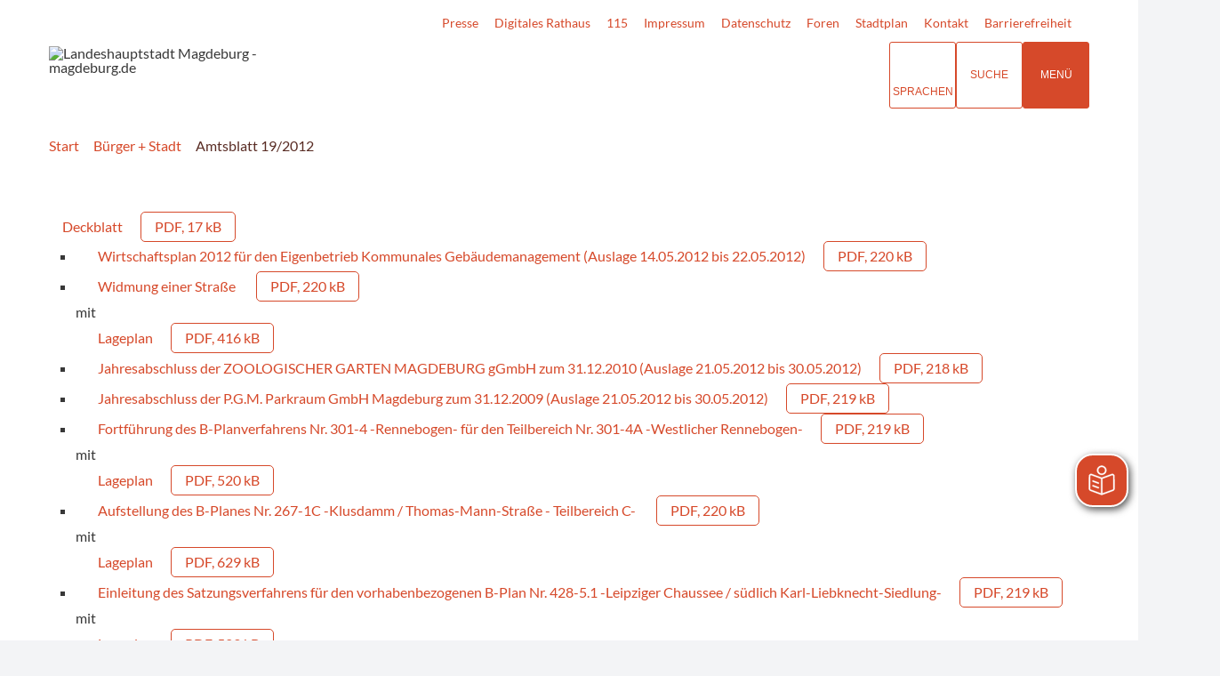

--- FILE ---
content_type: text/html; charset=ISO-8859-15
request_url: https://www.magdeburg.de/index.php?ModID=7&FID=698.8820.1&object=tx%7C698.8820.1
body_size: 23368
content:
<!DOCTYPE HTML>
<html lang="de" class="frontend">
<head>

                 	

<meta charset="ISO-8859-15">
<title>Amtsblatt 19/2012 / Landeshauptstadt Magdeburg  - magdeburg.de</title>
<meta name="author" content="Landeshauptstadt Magdeburg  - magdeburg.de">
<meta name="publisher" content="Landeshauptstadt Magdeburg  - magdeburg.de">
<meta name="designer" content="Advantic GmbH">
<meta name="copyright" content="Landeshauptstadt Magdeburg  - magdeburg.de">

    <meta name="robots" content="index,follow">

<meta name="viewport" content="width=device-width,initial-scale=1">
<meta name="format-detection" content="telephone=no">

		<link rel="alternate" type="application/rss+xml" title="Veranstaltungsexport" href="https://www.magdeburg.de/media/rss/Veranstaltungsexport.xml"/>

		<link rel="alternate" type="application/rss+xml" title="Veranstaltungshinweise" href="https://www.magdeburg.de/media/rss/Veranstaltungshinweise_MMKT.xml"/>

		<link rel="alternate" type="application/rss+xml" title="Aktuelles magdeburg.de" href="https://www.magdeburg.de/media/rss/AktuelleMeldungen.xml"/>

		<link rel="alternate" type="application/rss+xml" title="Veranstaltungshinweise" href="https://www.magdeburg.de/media/rss/Veranstaltungshinweise.xml"/>

		<link rel="alternate" type="application/rss+xml" title="Arbeitgeber Landeshauptstadt Magdeburg" href="https://www.magdeburg.de/media/rss/ArbeitgeberStadt.xml"/>

		<link rel="alternate" type="application/rss+xml" title="Pressemitteilungen Mageburg Marketing" href="https://www.magdeburg.de/media/rss/PresseMMKT.xml"/>

		<link rel="alternate" type="application/rss+xml" title="Pressemitteilungen Landeshauptstadt Magdeburg" href="https://www.magdeburg.de/media/rss/Pressemitteilungen.xml"/>
	

<meta property="og:locale" content="de_DE">
<meta property="og:site_name" content="Landeshauptstadt Magdeburg  - magdeburg.de">
<meta name="twitter:card" content="summary_large_image">


		<meta property="og:type" content="article">
		<meta property="article:published_time" content="2012-05-11">	<meta property="og:title" content="Amtsblatt 19/2012">
	<meta name="twitter:title" content="Amtsblatt 19/2012">
	<meta property="og:url" content="https://www.magdeburg.de/index.php?ModID=7&amp;FID=698.8820.1&amp;object=tx%2C698.8820.1">
	<meta name="twitter:url" content="https://www.magdeburg.de/index.php?ModID=7&amp;FID=698.8820.1&amp;object=tx%2C698.8820.1">
	<meta property="og:description" content="Dokument-Einbindung: Deckblatt 
  Dokument-Einbindung: Wirtschaftsplan 2012 f&uuml;r den Eigenbetrieb Kommunales Geb&auml;udemanagement (Auslage 14.05.2012 bis 22.05.2012) 
 Dokument-Einbindung: Widmung einer Stra&szlig;e mit Dokument-Einbindung: Lageplan 
 Dokument-Einbindung: Jahresabschluss der ZOOLOGISCHER GARTEN MAGDEBURG gGmbH  zum 31.12.2010 (Auslage 21.05.2012 bis 30.05.2012) 
 Dokument-Einbindung: Jahresabschluss der P.G.M. Parkraum GmbH Magdeburg zum 31.12.2009 (Auslage 21.05.2012 bis 30.05.2012) 
 Dokument-Einbindung: Fortf&uuml;hrung des B-Planverfahrens Nr. 301-4 -Rennebogen- f&uuml;r den  Teilbereich Nr. 301-4A -Westlicher Rennebogen- mit Dokument-Einbindung: Lageplan 
 Dokument-Einbindung: Aufstellung des B-Planes Nr. 267-1C -Klusdamm / Thomas-Mann-Stra&szlig;e  - Teilbereich C-  mit Dokument-Einbindung: Lageplan 
 Dokument-Einbindung:  Einleitung des Satzungsverfahrens f&uuml;r den vorhabenbezogenen B-Plan  Nr. 428-5.1 -Leipziger Chaussee / s&uuml;dlich Karl-Liebknecht-Siedlung- mit Dokument-Einbindung: Lageplan 
 Dokument-Einbindung: Einleitung des Satzungsverfahrens f&uuml;r den vorhabenbezogenen B-Plan Nr. 353-4.1 -&Ouml;stlich Birnengarten- mit Dokument-Einbindung: Lageplan 
 Dokument-Einbindung: TO Betriebsausschuss kommunales Geb&auml;udemanagement 15.05.2012 
 Dokument-Einbindung: TO Ausschuss f&uuml;r Bildung, Schule und Sport 15.05.2012 
 Dokument-Einbindung: TO Ausschuss f&uuml;r Familie und Gleichstellung 15.05.2012 
 Dokument-Einbindung: TO Ortschaftsrat Randau/Calenberge 15.05.2012 
 Dokument-Einbindung: TO Kulturausschuss 16.05.2011 
 Dokument-Einbindung: TO Ortschaftsrat Pechau 16.05.2012">
	<meta name="twitter:description" content="Dokument-Einbindung: Deckblatt 
  Dokument-Einbindung: Wirtschaftsplan 2012 f&uuml;r den Eigenbetrieb Kommunales Geb&auml;udemanagement (Auslage 14.05.2012 bis 22.05.2012) 
 Dokument-Einbindung: Widmung einer Stra&szlig;e mit Dokument-Einbindung: Lageplan 
 Dokument-Einbindung: Jahresabschluss der ZOOLOGISCHER GARTEN MAGDEBURG gGmbH  zum 31.12.2010 (Auslage 21.05.2012 bis 30.05.2012) 
 Dokument-Einbindung: Jahresabschluss der P.G.M. Parkraum GmbH Magdeburg zum 31.12.2009 (Auslage 21.05.2012 bis 30.05.2012) 
 Dokument-Einbindung: Fortf&uuml;hrung des B-Planverfahrens Nr. 301-4 -Rennebogen- f&uuml;r den  Teilbereich Nr. 301-4A -Westlicher Rennebogen- mit Dokument-Einbindung: Lageplan 
 Dokument-Einbindung: Aufstellung des B-Planes Nr. 267-1C -Klusdamm / Thomas-Mann-Stra&szlig;e  - Teilbereich C-  mit Dokument-Einbindung: Lageplan 
 Dokument-Einbindung:  Einleitung des Satzungsverfahrens f&uuml;r den vorhabenbezogenen B-Plan  Nr. 428-5.1 -Leipziger Chaussee / s&uuml;dlich Karl-Liebknecht-Siedlung- mit Dokument-Einbindung: Lageplan 
 Dokument-Einbindung: Einleitung des Satzungsverfahrens f&uuml;r den vorhabenbezogenen B-Plan Nr. 353-4.1 -&Ouml;stlich Birnengarten- mit Dokument-Einbindung: Lageplan 
 Dokument-Einbindung: TO Betriebsausschuss kommunales Geb&auml;udemanagement 15.05.2012 
 Dokument-Einbindung: TO Ausschuss f&uuml;r Bildung, Schule und Sport 15.05.2012 
 Dokument-Einbindung: TO Ausschuss f&uuml;r Familie und Gleichstellung 15.05.2012 
 Dokument-Einbindung: TO Ortschaftsrat Randau/Calenberge 15.05.2012 
 Dokument-Einbindung: TO Kulturausschuss 16.05.2011 
 Dokument-Einbindung: TO Ortschaftsrat Pechau 16.05.2012">
	<meta property="og:image" content="https://www.magdeburg.de/layout/md22/assets/img/placeholder-1200x630.png">
	<meta property="og:image:alt" content="Landeshauptstadt Magdeburg  - magdeburg.de">
	<meta name="twitter:image" content="https://www.magdeburg.de/layout/md22/assets/img/placeholder-1200x630.png">
	<meta name="twitter:image:alt" content="Landeshauptstadt Magdeburg  - magdeburg.de">




<!--#c#-->
<!--#c5#-->
    



	
	
	<link rel="stylesheet" media="screen" type="text/css" href="/output/js/ikiss/favoriten/ikiss.favoriten.css" />
	<link rel="stylesheet" href="/output/fonts/fontawesome-6/css/all.min.css">
	<link rel="stylesheet" href="/layout/md22/assets/js/slicknav/slicknav.min.css?__ts=1667826303">
	<link rel="stylesheet" media="screen" type="text/css" href="/layout/md22/slick.css?__ts=1675244302"/>
	<link rel="stylesheet" href="/layout/md22/layout.css?__ts=1767874611">
		<link rel="stylesheet" href="/layout/md22/modern-nav.css?__ts=1675181944">
			<link rel="stylesheet preload" media="screen" href="/layout/md22/assets/fonts/lato.css">
	
	
	<style>

	:root {
				--fontsize: 16px;
				--primarycolor: #D6492A;
				--primarytextcolor: #FFFFFF;
				--secondarycolor: #F3F4F6;
				--secondarytextcolor: #444444;
				--linkcolor: #D6492A;
				--umbra: #542d24;
		--bottom: 150px;

	}

		input[type="submit"] { background-color:#D6492A; color:#FFFFFF; }
		.flags .cards:not(.cards-circle) > a, .flags .cards:not(.cards-circle) > a:hover, .flags .cards:not(.cards-circle) > a:focus, .flags .cards[class*="flex-col-"] { background-color: #EEEEEE; }
	.flags a .caption::after { border-left-color: #EEEEEE; }
	.flags a .caption, .flags .cards .icon + .caption { background-color: #EEEEEE; }
		.flags .cards:not(.cards-circle) > a, .flags .cards:not(.cards-circle) > a *, .flags .cards:not(.cards-circle) .icon i, .flags a .caption, .flags .cards .icon + .caption { color: #202020 !important; }
	     .accordion-title { background-color: #EEEEEE; }
         .accordion-title, .accordion-title span, .accordion-title i, .accordion-title i[class*="fa-"] { color: #542D24; }
         .cards:not(.cards-circle), .cards:not(.cards-circle) > a, .cards.cards-circle .icon { background-color: #FFFFFF; }
    .cards:not(.cards-circle) { border: 1px solid #D6492A; }
    .cards:not(.cards-circle) .icon i { color:  #D6492A; }
    .cards:not(.cards-circle) > a:hover, .cards:not(.cards-circle) > a:focus, .cards.cards-circle:hover .icon { background-color: #D6492A; color: #fff !important; }
    .cards:not(.cards-circle) > a:hover .icon i, .cards:not(.cards-circle) > a:focus .icon i, .cards:not(.cards-circle) > a:hover .caption p, .cards:not(.cards-circle) > a:focus .caption p { color: #fff !important; }

	.cards.cards-circle > a:hover .icon i, .cards.cards-circle > a:focus .icon i, .cards.cards-circle > a.tab-focus .icon i, 
	.cards.cards-overlay .caption { color: #FFFFFF; }
         .cards:not(.cards-circle) > a, .cards > a .icon, .cards > a .icon i, .cards:not(.cards-circle):not(.cards-overlay) .caption * { color: #D6492A; }
    .cards.cards-circle .icon, .cards.cards-circle .image { border: 3px solid #D6492A; }
	.cards.cards-circle:hover .icon, .cards.cards-circle:focus .icon, .cards.cards-circle > a.tab-focus .icon,
	.cards.cards-overlay .caption { background-color: #D6492A; }
	     table { background-color: #F5F5F5; }
         table { color: #542D24; }
    		.ui-widget.ui-widget-content.ui-autocomplete { max-width:760px;max-height:calc(50vh - calc(var(--padding-lg) + var(--padding))); }
	
	@media screen and (-ms-high-contrast: none), (-ms-high-contrast: active) {
		.breadcrumb li.npt_last a,
		.breadcrumb li a:hover,
		.breadcrumb li a:focus,
		.suche button:hover,
		.suche button:focus,
		.quickmenu ul a:hover,
		.quickmenu ul a:focus,
		.header-right .slicknav_btn,
		.top-bar > .row > .slicknav_btn,
		.top-bar > .flex-row > .slicknav_btn,
		.header-right .slicknav_menutxt,
		.top-bar > .flex-row .slicknav_menutxt,
		.titelbild .slogan.with-bg .slogan-title,
		a, .linkcolor, .linkcolor a, .more, .list-topic, .page-topic,
		.submenu.toggle-submenu .nlv_2 .open-close:hover,
		.submenu.toggle-submenu .nlv_2 .open-close:focus,
		.submenu.toggle-submenu .nlv_2 .open-close.tab-focus,
		.submenu.toggle-submenu .nlv_2 .open-close.active,
		.submenu.toggle-submenu .nlv_3 a:hover, .submenu.toggle-submenu .nlv_3 a:focus, .submenu.toggle-submenu .nlv_3 a.nlk_on,
		.submenu.toggle-submenu .nlv_3 span:hover, .submenu.toggle-submenu .nlv_3 span:focus, .submenu.toggle-submenu .nlv_3 span.nlk_on,
		.submenu.toggle-submenu .nlv_4 a:hover, .submenu.toggle-submenu .nlv_4 a:focus, .submenu.toggle-submenu .nlv_4 a.nlk_on,
		.submenu.toggle-submenu .nlv_4 span:hover, .submenu.toggle-submenu .nlv_4 span:focus, .submenu.toggle-submenu .nlv_4 span.nlk_on,
		.submenu.toggle-submenu .nlv_5 a:hover, .submenu.toggle-submenu .nlv_5 a:focus, .submenu.toggle-submenu .nlv_5 a.nlk_on,
		.submenu.toggle-submenu .nlv_5 span:hover, .submenu.toggle-submenu .nlv_5 span:focus, .submenu.toggle-submenu .nlv_5 span.nlk_on,
		.submenu.toggle-submenu .nlv_6 a:hover, .submenu.toggle-submenu .nlv_6 a:focus, .submenu.toggle-submenu .nlv_6 a.nlk_on,
		.submenu.toggle-submenu .nlv_6 span:hover, .submenu.toggle-submenu .nlv_6 span:focus, .submenu.toggle-submenu .nlv_6 span.nlk_on,
		.result-list > li > a:hover .list-title,
		.result-list > li > a:focus .list-title,
		.result-list .overlay > a:hover .list-title,
		.result-list .overlay > a:focus .list-title,
		.page-topic,
		.result-list .list-topic {
			color: #D6492A;
		}

		.main-navigation .nlv_1 ul::after,
		.submenu .nlv_1 > li > a,
		.suche-btn, .suche-btn-fs,
		.modern-search .header-right .slicknav_btn,
		.header-right .slicknav_icon-bar,
		.top-bar > .flex-row .slicknav_icon-bar,
		.slicknav_menu,
		.frontend .modern-search button.modern-nav-btn,
		.frontend button.modern-nav-btn.fs-btn,
		.titelbild .slogan.with-bg .slogan-text,
		.titelbild-slider .titelbild-direction-nav .tab-focus,
		.randspalte h1.primary-bg-color, .randspalte h2.primary-bg-color, .randspalte h3.primary-bg-color,
		.randspalte h4.primary-bg-color:first-child, .randspalte h5.primary-bg-color:first-child, .randspalte h6.primary-bg-color:first-child,
		.widget-title,
		.cards.cards-circle:hover .icon,
		.cards.cards-circle:focus .icon,
		.cards.cards-circle > a.tab-focus .icon,
		.primary-bg-color, button.primary-bg-color,
		:not(.startseite) .main-content .csslink_intern::after,
		:not(.startseite) .main-content .csslink_extern::after,
		a.btn, button.btn, input.btn, .btn a, span.ikiss-field-button input,
		.abc-list li a:hover,
		.abc-list li a:focus,
		#datepicker_events .ui-state-active {
			background-color: #D6492A;
		}

		.cards.cards-circle .icon,
		.cards.cards-circle .image {
			border: 3px solid #D6492A !important;
			color: #D6492A !important;
		}

		.submenu.toggle-submenu .nlv_3 a:hover, .submenu.toggle-submenu .nlv_3 a:focus, .submenu.toggle-submenu .nlv_3 a.nlk_on,
		.submenu.toggle-submenu .nlv_3 span:hover, .submenu.toggle-submenu .nlv_3 span:focus, .submenu.toggle-submenu .nlv_3 span.nlk_on,
		.submenu.toggle-submenu .nlv_4 a:hover, .submenu.toggle-submenu .nlv_4 a:focus, .submenu.toggle-submenu .nlv_4 a.nlk_on,
		.submenu.toggle-submenu .nlv_4 span:hover, .submenu.toggle-submenu .nlv_4 span:focus, .submenu.toggle-submenu .nlv_4 span.nlk_on,
		.submenu.toggle-submenu .nlv_5 a:hover, .submenu.toggle-submenu .nlv_5 a:focus, .submenu.toggle-submenu .nlv_5 a.nlk_on,
		.submenu.toggle-submenu .nlv_5 span:hover, .submenu.toggle-submenu .nlv_5 span:focus, .submenu.toggle-submenu .nlv_5 span.nlk_on,
		.submenu.toggle-submenu .nlv_6 a:hover, .submenu.toggle-submenu .nlv_6 a:focus, .submenu.toggle-submenu .nlv_6 a.nlk_on,
		.submenu.toggle-submenu .nlv_6 span:hover, .submenu.toggle-submenu .nlv_6 span:focus, .submenu.toggle-submenu .nlv_6 span.nlk_on {
			border-color: #D6492A;
		}
	}
</style>
	
	
	<link rel="apple-touch-icon" sizes="180x180" href="/layout/md22/assets/favicons/apple-icon.png?__ts=1598945523">
	<link rel="icon" type="image/png" sizes="32x32" href="/layout/md22/assets/favicons/favicon-32x32.png?__ts=1598945523">
	<link rel="icon" type="image/png" sizes="16x16" href="/layout/md22/assets/favicons/favicon-16x16.png?__ts=1598945523">
	<link rel="manifest" href="/layout/md22/assets/favicons/manifest.json?__ts=1598945522">
	<link rel="mask-icon" href="/layout/md22/assets/favicons/favicons/safari-pinned-tab.svg" color="#000000">
	<link rel="shortcut icon" href="/layout/md22/assets/favicons/favicon.ico?__ts=1598945521">
	<meta name="msapplication-TileColor" content="#ffffff">
	<meta name="msapplication-config" content="/layout/md22/assets/favicons/browserconfig.xml">
	<meta name="theme-color" content="#ffffff">
	
	
	<script src="/output/js/jquery/jquery-3.7.1.min.js"></script>
	<script src="/output/js/jquery/jquery-ui-1.14.1.min.js"></script>
	<link rel="stylesheet" media="screen" type="text/css" href="/output/js/jquery/jquery-ui.min.css" />
	<script src="/output/js/jquery/mustache.min.js"></script>
	<script src="/output/js/jquery/jquery-migrate-3.5.2.min.js"></script>
	
	
	<script src="/output/js/ikiss/basic.min.js"></script>

	
	<link rel="stylesheet" type="text/css" href="/output/js/highslide/highslide.css">
	<script type="text/javascript" src="/output/js/highslide/highslide-with-gallery.packed.js"></script>
	<script type="text/javascript" src="/output/js/highslide/hs_config.js"></script>
	
	
	<script type="text/javascript" src="/output/js/ikiss/favoriten/ikiss.favoriten.js"></script>
	<script type="text/javascript" src="/layout/md22/assets/js/slick.min.js?__ts=1670236965"></script>
	
	
	<script>document.addEventListener("touchstart", function(){}, true);</script>
	
	
	<script src="/layout/md22/assets/js/focus-within.js?__ts=1667826303"></script>
	
	
	<script type="text/javascript" src="/output/js/ikiss/ikissTwoClickIframe.js"></script>


		<link rel="alternate" type="application/rss+xml" title="Veranstaltungsexport" href="https://www.magdeburg.de/media/rss/Veranstaltungsexport.xml"/>

		<link rel="alternate" type="application/rss+xml" title="Veranstaltungshinweise" href="https://www.magdeburg.de/media/rss/Veranstaltungshinweise_MMKT.xml"/>

		<link rel="alternate" type="application/rss+xml" title="Aktuelles magdeburg.de" href="https://www.magdeburg.de/media/rss/AktuelleMeldungen.xml"/>

		<link rel="alternate" type="application/rss+xml" title="Veranstaltungshinweise" href="https://www.magdeburg.de/media/rss/Veranstaltungshinweise.xml"/>

		<link rel="alternate" type="application/rss+xml" title="Arbeitgeber Landeshauptstadt Magdeburg" href="https://www.magdeburg.de/media/rss/ArbeitgeberStadt.xml"/>

		<link rel="alternate" type="application/rss+xml" title="Pressemitteilungen Mageburg Marketing" href="https://www.magdeburg.de/media/rss/PresseMMKT.xml"/>

		<link rel="alternate" type="application/rss+xml" title="Pressemitteilungen Landeshauptstadt Magdeburg" href="https://www.magdeburg.de/media/rss/Pressemitteilungen.xml"/>
   
            <script async src="/output/js/eyeable/config/www.magdeburg.de.js"></script>
            
            <script async src="/output/js/eyeable/public/js/eyeAble.js"></script>
            
                
        <script async src="https://translate-cdn.eye-able.com/eye-able-translate.js"></script>
     	
	    <script id="conword-root" charset="utf-8" src="https://static.conword.io/js/v2/magdeburg/conword.js"></script>





<link href="/output/js/photoswipe/photoswipe.css" rel="styleSheet" type="text/css">

<link href="/output/js/photoswipe/ikiss-skin.css" rel="styleSheet" type="text/css">

<script data-mode="1" src="/output/js/photoswipe/photoswipe.min.js"></script>

<script data-mode="1" src="/output/js/photoswipe/photoswipe-ui-default.js"></script>

<script data-mode="1" src="/output/js/photoswipe/jqPhotoSwipe.js"></script>

	</head>

<body id="start" class=" folgeseite sticky-nav">
	
		<script>
		if (navigator.cookieEnabled) {
			$(function() {
				var showCookieNote = ikiss_basic.getCookie('ikiss-cookie-note-off');
				if (showCookieNote !== false) return;
				$('#cookie-note').slideDown();
				$('#cookie-note-accept, #cookie-note-hide').click(function() {
					var setCk = ikiss_basic.setCookie, _paq = window._paq || [];
					setCk('ikiss-cookie-note-off', 1, 365);
					setCk('ikiss-cookie-msg');
					setCk('ikiss-tracking');
					_paq.push(['trackEvent', 'hideCookieNote', 'click']);
					$('#cookie-note').slideUp();
					if ($(this).attr('id') == 'cookie-note-accept') {
						_paq.push(['trackEvent', 'acceptTracking', 'click']);
						setCk('ikiss-tracking-on', 1, 365);
						window.location.reload();
					}
					if ($(this).attr('id') == 'cookie-note-hide') {
						setCk('ikiss-tracking-on');
						var allCk = document.cookie.split(';'), i=0, cCk;
						for (; i < allCk.length; i++) {
							cCk = allCk[i].trim();
							/^_pk_/g.test(cCk) && setCk(cCk.split('=')[0]);
						}
					}
				});
			});
		}
	</script>
	<div id="cookie-note" class="cookie-note bottom-left" data-ikiss-mfid="41.698.2.1">
		<div class="pull-left">
					<div style="display:inline" class="text3"><p>Diese Website verwendet Cookies, um Ihnen einen optimalen Service zu bieten. Wenn Sie Ihren Besuch auf dieser Webseite fortsetzen, stimmen Sie der Verwendung von Cookies zu.</p>
<p><strong><a target="_self" href="/B%C3%BCrger-Stadt/System/Datenschutz/" class="csslink_intern">Mehr dazu in unserer Datenschutzerkl&auml;rung.</a></strong></p></div>
				</div>
		<div class="pull-right">
			<button id="cookie-note-hide" class="btn"><i class="far fa-times" aria-hidden="true"></i>Ablehnen</button><br class="hide"><button id="cookie-note-accept" class="btn"><i class="far fa-check" aria-hidden="true"></i>Zustimmen</button>
		</div>
	</div>
	<div class="sr-jump hide-md">
		<ul aria-label="Sprungziele">
			<li><a href="#jump-content" title="direkt zum Inhalt springen">zum Inhalt</a></li>
			<li><a href="#jump-menu" title="direkt zum Hauptmen&uuml; springen">zum Hauptmen&uuml;</a></li>
						<li><a href="#jump-shortmenu" title="direkt zum Kurzmen&uuml; springen">zum Kurzmen&uuml;</a></li>
			<li><a href="javascript:document.getElementById('text').focus();" title="direkt zur Volltextsuche springen">zur Volltextsuche</a></li>
		</ul>
	</div>

		<section class="modern-nav flex">
		<strong id="jump-menu" class="sr-only">Hauptmen&uuml;</strong>
		<button class="modern-nav-btn close primary-bg-color">
			<i class="far fa-times fa-fw" aria-hidden="true"></i><span class="btn-desc"><small>schlie&szlig;en</small></span>
		</button>
		<nav id="nav-mob" aria-label="Navigation"></nav>
		<nav id="nav" class="hide" aria-label="Hauptnavigation">
		    
 
	<ul id="rid_0" class="nlv_1" role='navigation'>
		<li id="nlt_37_367" class="npt_on npt_first npt_last childs"><a href="/B%C3%BCrger-Stadt/" id="nid_37_367" class="nlk_on npt_first npt_last childs">Bürger + Stadt</a>
		<ul id="rid_37_367" class="nlv_2" role='navigation'>
			<li id="nlt_37_418" class="npt_off npt_first childs"><a href="/B%C3%BCrger-Stadt/Verwaltung-Service/" id="nid_37_418" class="nlk_off npt_first childs">Verwaltung + Service</a>
			<ul id="rid_37_418" class="nlv_3" role='navigation'>
				<li id="nlt_37_932" class="npt_off npt_first"><a href="/media/custom/37_6477_1.PDF?1754651203" target="_blank" title="PDF-Dokument (41.78 KB)" id="nid_37_932" class="nlk_off npt_first">Organigramm</a></li>
				<li id="nlt_37_931" class="npt_off"><a href="/B%C3%BCrger-Stadt/Verwaltung-Service/Dezernate/" id="nid_37_931" class="nlk_off">Dezernate</a></li>
				<li id="nlt_37_924" class="npt_off childs"><a href="/B%C3%BCrger-Stadt/Verwaltung-Service/Eigenbetriebe-st%C3%A4dtische-Partner/" id="nid_37_924" class="nlk_off childs">Eigenbetriebe + städtische Partner</a>
				<ul id="rid_37_924" class="nlv_4" role='navigation'>
					<li id="nlt_37_925" class="npt_off npt_first childs"><a href="/B%C3%BCrger-Stadt/Verwaltung-Service/Eigenbetriebe-st%C3%A4dtische-Partner/Kommunales-Geb%C3%A4ude-management-/" id="nid_37_925" class="nlk_off npt_first childs">Kommunales Gebäude&shy;management </a>
					<ul id="rid_37_925" class="nlv_5" role='navigation'>
						<li id="nlt_698_326" class="npt_off npt_first npt_last childs"><a href="/B%C3%BCrger-Stadt/Verwaltung-Service/Eigenbetriebe-st%C3%A4dtische-Partner/Kommunales-Geb%C3%A4ude-management-/Stadthalle-und-Hyparschale/" id="nid_698_326" class="nlk_off npt_first npt_last childs">Stadthalle und Hyparschale</a></li>
					</ul>
					</li>
					<li id="nlt_37_1227" class="npt_off"><a href="/B%C3%BCrger-Stadt/Verwaltung-Service/Eigenbetriebe-st%C3%A4dtische-Partner/Kommunale-Kindertageseinrichtungen/" id="nid_37_1227" class="nlk_off">Kommunale Kindertageseinrichtungen</a>					</li>
					<li id="nlt_37_926" class="npt_off"><a href="/B%C3%BCrger-Stadt/Verwaltung-Service/Eigenbetriebe-st%C3%A4dtische-Partner/St%C3%A4dtischer-Abfallwirtschafts-betrieb-/" id="nid_37_926" class="nlk_off">Städtischer Abfallwirtschafts&shy;betrieb </a></li>
					<li id="nlt_37_927" class="npt_off"><a href="/B%C3%BCrger-Stadt/Verwaltung-Service/Eigenbetriebe-st%C3%A4dtische-Partner/Stadtgarten-Friedh%C3%B6fe/" id="nid_37_927" class="nlk_off">Stadtgarten &amp; Friedhöfe</a>					</li>
					<li id="nlt_37_928" class="npt_off"><a href="/B%C3%BCrger-Stadt/Verwaltung-Service/Eigenbetriebe-st%C3%A4dtische-Partner/Theater-Magdeburg-Schauspielhaus-/" id="nid_37_928" class="nlk_off">Theater Magdeburg - Schauspielhaus </a></li>
					<li id="nlt_37_929" class="npt_off"><a href="/B%C3%BCrger-Stadt/Verwaltung-Service/Eigenbetriebe-st%C3%A4dtische-Partner/Puppentheater-/" id="nid_37_929" class="nlk_off">Puppentheater </a></li>
					<li id="nlt_37_930" class="npt_off"><a href="/B%C3%BCrger-Stadt/Verwaltung-Service/Eigenbetriebe-st%C3%A4dtische-Partner/Konservatorium/" id="nid_37_930" class="nlk_off">Konservatorium</a></li>
					<li id="nlt_37_1129" class="npt_off npt_last"><a href="/B%C3%BCrger-Stadt/Verwaltung-Service/Eigenbetriebe-st%C3%A4dtische-Partner/St%C3%A4dtische-Partner/" id="nid_37_1129" class="nlk_off npt_last">Städtische Partner</a></li>
				</ul>
				</li>
				<li id="nlt_698_309" class="npt_off childs"><a href="/B%C3%BCrger-Stadt/Verwaltung-Service/Digitales-Rathaus-Magdeburg-/" id="nid_698_309" class="nlk_off childs">Digitales Rathaus Magdeburg </a>
				<ul id="rid_698_309" class="nlv_4" role='navigation'>
					<li id="nlt_37_788" class="npt_off npt_first"><a href="/redirect.phtml?extlink=1&amp;La=1&amp;url_fid=37.4253.1" target="_blank" id="nid_37_788" class="nlk_off npt_first">MD-Melder</a></li>
					<li id="nlt_698_1192" class="npt_off npt_last"><a href="/B%C3%BCrger-Stadt/Verwaltung-Service/Digitales-Rathaus-Magdeburg-/Mediathek/" id="nid_698_1192" class="nlk_off npt_last">Mediathek</a></li>
				</ul>
				</li>
				<li id="nlt_37_199" class="npt_off childs"><a href="/B%C3%BCrger-Stadt/Verwaltung-Service/B%C3%BCrgerService/" id="nid_37_199" class="nlk_off childs">BürgerService</a>
				<ul id="rid_37_199" class="nlv_4" role='navigation'>
					<li id="nlt_37_707" class="npt_off npt_first"><a href="/B%C3%BCrger-Stadt/Verwaltung-Service/B%C3%BCrgerService/Termin-reservierung/" id="nid_37_707" class="nlk_off npt_first">Termin&shy;reservierung</a></li>
					<li id="nlt_37_1270" class="npt_off npt_last"><a href="/Wissenschaft-Bildung/Studieren/Rund-ums-Studium/B%C3%BCrgerservice-f%C3%BCr-Studenten/" id="nid_37_1270" class="nlk_off npt_last">Studentenbonus</a></li>
				</ul>
				</li>
				<li id="nlt_37_906" class="npt_off"><a href="/B%C3%BCrger-Stadt/Verwaltung-Service/Offene-Verwaltungsdaten/" id="nid_37_906" class="nlk_off">Offene Verwaltungsdaten</a></li>
				<li id="nlt_698_784" class="npt_off"><a href="/B%C3%BCrger-Stadt/Verwaltung-Service/Beteiligung/" id="nid_698_784" class="nlk_off">Beteiligung</a></li>
				<li id="nlt_37_909" class="npt_off"><a href="/B%C3%BCrger-Stadt/Verwaltung-Service/e-Petition/" id="nid_37_909" class="nlk_off">e-Petition</a></li>
				<li id="nlt_37_691" class="npt_off"><a href="/B%C3%BCrger-Stadt/Verwaltung-Service/Rechtstexte/" id="nid_37_691" class="nlk_off">Rechtstexte</a></li>
				<li id="nlt_37_426" class="npt_off"><a href="/B%C3%BCrger-Stadt/Verwaltung-Service/Ausschreibungen/" id="nid_37_426" class="nlk_off">Ausschreibungen</a></li>
				<li id="nlt_37_672" class="npt_off"><a href="/B%C3%BCrger-Stadt/Verwaltung-Service/Amtsblatt/" id="nid_37_672" class="nlk_off">Amtsblatt</a></li>
				<li id="nlt_37_1136" class="npt_off"><a href="/B%C3%BCrger-Stadt/Verwaltung-Service/Auslegungen/" id="nid_37_1136" class="nlk_off">Auslegungen</a></li>
				<li id="nlt_37_1008" class="npt_off"><a href="/B%C3%BCrger-Stadt/Verwaltung-Service/B%C3%BCrger-und-Einwohner-versammlungen/" id="nid_37_1008" class="nlk_off">Bürger- und Einwohner&shy;versammlungen</a></li>
				<li id="nlt_37_636" class="npt_off"><a href="/B%C3%BCrger-Stadt/Verwaltung-Service/Schiedsstellen/" id="nid_37_636" class="nlk_off">Schiedsstellen</a></li>
				<li id="nlt_37_427" class="npt_off"><a href="/B%C3%BCrger-Stadt/Verwaltung-Service/Statistik-Geodaten/" id="nid_37_427" class="nlk_off">Statistik + Geodaten</a></li>
				<li id="nlt_37_428" class="npt_off"><a href="/B%C3%BCrger-Stadt/Verwaltung-Service/Notrufnummern/" id="nid_37_428" class="nlk_off">Notrufnummern</a></li>
				<li id="nlt_37_1578" class="npt_off childs"><a href="/B%C3%BCrger-Stadt/Verwaltung-Service/Feuerwehr/" id="nid_37_1578" class="nlk_off childs">Feuerwehr</a>
				<ul id="rid_37_1578" class="nlv_4" role='navigation'>
					<li id="nlt_37_1577" class="npt_off npt_first childs"><a href="/B%C3%BCrger-Stadt/Verwaltung-Service/Feuerwehr/Feuerwehr/" id="nid_37_1577" class="nlk_off npt_first childs">Feuerwehr</a>
					<ul id="rid_37_1577" class="nlv_5" role='navigation'>
						<li id="nlt_37_1599" class="npt_off npt_first"><a href="/B%C3%BCrger-Stadt/Verwaltung-Service/Feuerwehr/Feuerwehr/Berufsfeuerwehr/" id="nid_37_1599" class="nlk_off npt_first">Berufsfeuerwehr</a></li>
						<li id="nlt_698_1467" class="npt_off"><a href="/B%C3%BCrger-Stadt/Verwaltung-Service/Feuerwehr/Feuerwehr/Katastrophenschutz/" id="nid_698_1467" class="nlk_off">Katastrophenschutz</a></li>
						<li id="nlt_37_1600" class="npt_off"><a href="/B%C3%BCrger-Stadt/Verwaltung-Service/Feuerwehr/Feuerwehr/Freiwillige-Feuerwehr/" id="nid_37_1600" class="nlk_off">Freiwillige Feuerwehr</a></li>
						<li id="nlt_37_1602" class="npt_off"><a href="/B%C3%BCrger-Stadt/Verwaltung-Service/Feuerwehr/Feuerwehr/Integrierte-Leitstelle/" id="nid_37_1602" class="nlk_off">Integrierte Leitstelle</a></li>
						<li id="nlt_37_1605" class="npt_off npt_last"><a href="/B%C3%BCrger-Stadt/Verwaltung-Service/Feuerwehr/Feuerwehr/Magdeburger-Feuerwehrverband/" id="nid_37_1605" class="nlk_off npt_last">Magdeburger Feuerwehrverband</a></li>
					</ul>
					</li>
					<li id="nlt_698_1466" class="npt_off"><a href="/B%C3%BCrger-Stadt/Verwaltung-Service/Feuerwehr/Rettungsdienst/" id="nid_698_1466" class="nlk_off">Rettungsdienst</a></li>
					<li id="nlt_37_1580" class="npt_off childs"><a href="/B%C3%BCrger-Stadt/Verwaltung-Service/Feuerwehr/Ihre-Sicherheit/" id="nid_37_1580" class="nlk_off childs">Ihre Sicherheit</a>
					<ul id="rid_37_1580" class="nlv_5" role='navigation'>
						<li id="nlt_37_1610" class="npt_off npt_first"><a href="/B%C3%BCrger-Stadt/Verwaltung-Service/Feuerwehr/Ihre-Sicherheit/Notruf/" id="nid_37_1610" class="nlk_off npt_first">Notruf</a></li>
						<li id="nlt_37_1611" class="npt_off"><a href="/B%C3%BCrger-Stadt/Verwaltung-Service/Feuerwehr/Ihre-Sicherheit/Rauchwarnmelder/" id="nid_37_1611" class="nlk_off">Rauchwarnmelder</a></li>
						<li id="nlt_37_1612" class="npt_off"><a href="/B%C3%BCrger-Stadt/Verwaltung-Service/Feuerwehr/Ihre-Sicherheit/Verhalten-im-Brandfall/" id="nid_37_1612" class="nlk_off">Verhalten im Brandfall</a></li>
						<li id="nlt_37_1613" class="npt_off"><a href="/B%C3%BCrger-Stadt/Verwaltung-Service/Feuerwehr/Ihre-Sicherheit/Unwetter/" id="nid_37_1613" class="nlk_off">Unwetter</a></li>
						<li id="nlt_37_1614" class="npt_off"><a href="/B%C3%BCrger-Stadt/Verwaltung-Service/Feuerwehr/Ihre-Sicherheit/Bombenfund/" id="nid_37_1614" class="nlk_off">Bombenfund</a></li>
						<li id="nlt_37_1615" class="npt_off"><a href="/B%C3%BCrger-Stadt/Verwaltung-Service/Feuerwehr/Ihre-Sicherheit/Stromausfall/" id="nid_37_1615" class="nlk_off">Stromausfall</a></li>
						<li id="nlt_37_1616" class="npt_off"><a href="/B%C3%BCrger-Stadt/Verwaltung-Service/Feuerwehr/Ihre-Sicherheit/Hochwasser/" id="nid_37_1616" class="nlk_off">Hochwasser</a></li>
						<li id="nlt_37_1617" class="npt_off"><a href="/B%C3%BCrger-Stadt/Verwaltung-Service/Feuerwehr/Ihre-Sicherheit/Freihalten-von-Flucht-Rettungswegen/" id="nid_37_1617" class="nlk_off">Freihalten von Flucht- + Rettungswegen</a></li>
						<li id="nlt_37_1618" class="npt_off"><a href="/B%C3%BCrger-Stadt/Verwaltung-Service/Feuerwehr/Ihre-Sicherheit/Weihnachtszeit/" id="nid_37_1618" class="nlk_off">Weihnachtszeit</a></li>
						<li id="nlt_37_1619" class="npt_off"><a href="/B%C3%BCrger-Stadt/Verwaltung-Service/Feuerwehr/Ihre-Sicherheit/Lagerfeuer-Co-/" id="nid_37_1619" class="nlk_off">Lagerfeuer + Co.</a></li>
						<li id="nlt_37_1620" class="npt_off npt_last"><a href="/B%C3%BCrger-Stadt/Verwaltung-Service/Feuerwehr/Ihre-Sicherheit/Pyrotechnik/" id="nid_37_1620" class="nlk_off npt_last">Pyrotechnik</a></li>
					</ul>
					</li>
					<li id="nlt_37_1581" class="npt_off childs"><a href="/B%C3%BCrger-Stadt/Verwaltung-Service/Feuerwehr/Karriere/" id="nid_37_1581" class="nlk_off childs">Karriere</a>
					<ul id="rid_37_1581" class="nlv_5" role='navigation'>
						<li id="nlt_37_1622" class="npt_off npt_first"><a href="/B%C3%BCrger-Stadt/Verwaltung-Service/Feuerwehr/Karriere/Karrierewegweiser/" id="nid_37_1622" class="nlk_off npt_first">Karrierewegweiser</a></li>
						<li id="nlt_37_1623" class="npt_off npt_last"><a href="/B%C3%BCrger-Stadt/Verwaltung-Service/Feuerwehr/Karriere/Stellenmarkt-Feuerwehr/" id="nid_37_1623" class="nlk_off npt_last">Stellenmarkt Feuerwehr</a></li>
					</ul>
					</li>
					<li id="nlt_37_1582" class="npt_off childs"><a href="/B%C3%BCrger-Stadt/Verwaltung-Service/Feuerwehr/Kontakte/" id="nid_37_1582" class="nlk_off childs">Kontakte</a>
					<ul id="rid_37_1582" class="nlv_5" role='navigation'>
						<li id="nlt_37_1633" class="npt_off npt_first"><a href="/B%C3%BCrger-Stadt/Verwaltung-Service/Feuerwehr/Kontakte/Ansprechpartner/" id="nid_37_1633" class="nlk_off npt_first">Ansprechpartner</a></li>
						<li id="nlt_37_1635" class="npt_off"><a href="/B%C3%BCrger-Stadt/Verwaltung-Service/Feuerwehr/Kontakte/Besuchergruppen/" id="nid_37_1635" class="nlk_off">Besuchergruppen</a></li>
						<li id="nlt_37_1636" class="npt_off"><a href="/B%C3%BCrger-Stadt/Verwaltung-Service/Feuerwehr/Kontakte/Bewerber/" id="nid_37_1636" class="nlk_off">Bewerber</a></li>
						<li id="nlt_37_1883" class="npt_off npt_last"><a href="/B%C3%BCrger-Stadt/Verwaltung-Service/Feuerwehr/Kontakte/Impressum-Datenschutzerkl%C3%A4rung/" id="nid_37_1883" class="nlk_off npt_last">Impressum/ Datenschutzerklärung</a></li>
					</ul>
					</li>
					<li id="nlt_37_1626" class="npt_off npt_last"><a href="/B%C3%BCrger-Stadt/Verwaltung-Service/Feuerwehr/Downloadbereich/" id="nid_37_1626" class="nlk_off npt_last">Downloadbereich</a></li>
				</ul>
				</li>
				<li id="nlt_37_429" class="npt_off"><a href="/B%C3%BCrger-Stadt/Verwaltung-Service/Kontakt/" id="nid_37_429" class="nlk_off">Kontakt</a></li>
				<li id="nlt_37_891" class="npt_off"><a href="/B%C3%BCrger-Stadt/Kommunalpolitik/Rats-informationen/" id="nid_37_891" class="nlk_off">Ratsinformationen</a></li>
				<li id="nlt_37_890" class="npt_off npt_last"><a href="/B%C3%BCrger-Stadt/Verwaltung-Service/Gemeinwesenarbeit/" id="nid_37_890" class="nlk_off npt_last">Gemeinwesenarbeit</a></li>
			</ul>
			</li>
			<li id="nlt_37_430" class="npt_off childs"><a href="/B%C3%BCrger-Stadt/Leben-in-Magdeburg/" id="nid_37_430" class="nlk_off childs">Leben in Magdeburg</a>
			<ul id="rid_37_430" class="nlv_3" role='navigation'>
				<li id="nlt_37_431" class="npt_off npt_first childs"><a href="/B%C3%BCrger-Stadt/Leben-in-Magdeburg/Kinder-Jugend-Familie/" id="nid_37_431" class="nlk_off npt_first childs">Kinder, Jugend, Familie</a>
				<ul id="rid_37_431" class="nlv_4" role='navigation'>
					<li id="nlt_37_782" class="npt_off npt_first"><a href="/B%C3%BCrger-Stadt/Leben-in-Magdeburg/Kinder-Jugend-Familie/Elternbeitragsstelle/" id="nid_37_782" class="nlk_off npt_first">Elternbeitragsstelle</a></li>
					<li id="nlt_37_572" class="npt_off"><a href="/B%C3%BCrger-Stadt/Leben-in-Magdeburg/Kinder-Jugend-Familie/Kinderbetreuung/" id="nid_37_572" class="nlk_off">Kinderbetreuung</a></li>
					<li id="nlt_37_3041" class="npt_off childs"><a href="/B%C3%BCrger-Stadt/Leben-in-Magdeburg/Kinder-Jugend-Familie/Kinderschutz-und-Fr%C3%BChe-Hilfen/" id="nid_37_3041" class="nlk_off childs">Kinderschutz und Frühe Hilfen</a>
					<ul id="rid_37_3041" class="nlv_5" role='navigation'>
						<li id="nlt_37_3556" class="npt_off npt_first npt_last"><a href="/B%C3%BCrger-Stadt/Leben-in-Magdeburg/Kinder-Jugend-Familie/Kinderschutz-und-Fr%C3%BChe-Hilfen/Netzwerk-Kinderschutz-und-Fr%C3%BChe-Hilfen/" id="nid_37_3556" class="nlk_off npt_first npt_last">Netzwerk Kinderschutz und Frühe Hilfen</a></li>
					</ul>
					</li>
					<li id="nlt_37_646" class="npt_off"><a href="/B%C3%BCrger-Stadt/Leben-in-Magdeburg/Kinder-Jugend-Familie/Kinderbeauftragte/" id="nid_37_646" class="nlk_off">Kinderbeauftragte</a></li>
					<li id="nlt_37_573" class="npt_off"><a href="/B%C3%BCrger-Stadt/Leben-in-Magdeburg/Kinder-Jugend-Familie/Freizeitangebote/" id="nid_37_573" class="nlk_off">Freizeitangebote</a></li>
					<li id="nlt_37_574" class="npt_off"><a href="/B%C3%BCrger-Stadt/Leben-in-Magdeburg/Kinder-Jugend-Familie/Eltern-Familie/" id="nid_37_574" class="nlk_off">Eltern + Familie</a></li>
					<li id="nlt_37_575" class="npt_off"><a href="/B%C3%BCrger-Stadt/Leben-in-Magdeburg/Kinder-Jugend-Familie/Beratung-Hilfe/" id="nid_37_575" class="nlk_off">Beratung + Hilfe</a></li>
					<li id="nlt_37_1151" class="npt_off"><a href="/B%C3%BCrger-Stadt/Leben-in-Magdeburg/Kinder-Jugend-Familie/Familieninformationsb%C3%BCro/" id="nid_37_1151" class="nlk_off">Familieninformationsbüro</a></li>
					<li id="nlt_37_576" class="npt_off"><a href="/B%C3%BCrger-Stadt/Leben-in-Magdeburg/Kinder-Jugend-Familie/Adoption-Pflegefamilien/" id="nid_37_576" class="nlk_off">Adoption + Pflegefamilien</a></li>
					<li id="nlt_37_577" class="npt_off"><a href="/B%C3%BCrger-Stadt/Leben-in-Magdeburg/Kinder-Jugend-Familie/Vaterschaft-Unterhalt-Beurkundung/" id="nid_37_577" class="nlk_off">Vaterschaft, Unterhalt, Beurkundung</a></li>
					<li id="nlt_37_964" class="npt_off childs"><a href="/B%C3%BCrger-Stadt/Leben-in-Magdeburg/Kinder-Jugend-Familie/Vormundschaft/" id="nid_37_964" class="nlk_off childs">Vormundschaft</a>					</li>
					<li id="nlt_37_578" class="npt_off"><a href="/B%C3%BCrger-Stadt/Leben-in-Magdeburg/Kinder-Jugend-Familie/Unterhaltsvorschuss/" id="nid_37_578" class="nlk_off">Unterhaltsvorschuss</a></li>
					<li id="nlt_37_647" class="npt_off"><a href="/B%C3%BCrger-Stadt/Leben-in-Magdeburg/Kinder-Jugend-Familie/Jugendhilfeplanung/" id="nid_37_647" class="nlk_off">Jugendhilfeplanung</a></li>
					<li id="nlt_37_710" class="npt_off npt_last"><a href="/B%C3%BCrger-Stadt/Leben-in-Magdeburg/Kinder-Jugend-Familie/F%C3%B6rderung-freier-Tr%C3%A4ger/" id="nid_37_710" class="nlk_off npt_last">Förderung freier Träger</a></li>
				</ul>
				</li>
				<li id="nlt_37_432" class="npt_off childs"><a href="/B%C3%BCrger-Stadt/Leben-in-Magdeburg/Soziales/" id="nid_37_432" class="nlk_off childs">Soziales</a>
				<ul id="rid_37_432" class="nlv_4" role='navigation'>
					<li id="nlt_37_570" class="npt_off npt_first"><a href="/B%C3%BCrger-Stadt/Leben-in-Magdeburg/Soziales/Beauftragte/" id="nid_37_570" class="nlk_off npt_first">Beauftragte</a></li>
					<li id="nlt_37_609" class="npt_off childs"><a href="/B%C3%BCrger-Stadt/Leben-in-Magdeburg/Soziales/Menschen-mit-Behinderungen/" id="nid_37_609" class="nlk_off childs">Menschen mit Behinderungen</a>
					<ul id="rid_37_609" class="nlv_5" role='navigation'>
						<li id="nlt_37_1152" class="npt_off npt_first npt_last"><a href="/B%C3%BCrger-Stadt/Leben-in-Magdeburg/Soziales/Menschen-mit-Behinderungen/%C3%96rtliches-Teilhabemanagement/" id="nid_37_1152" class="nlk_off npt_first npt_last">Örtliches Teilhabemanagement</a></li>
					</ul>
					</li>
					<li id="nlt_37_892" class="npt_off"><a href="/B%C3%BCrger-Stadt/Leben-in-Magdeburg/Soziales/Seniorenbeirat/" id="nid_37_892" class="nlk_off">Seniorenbeirat</a></li>
					<li id="nlt_37_610" class="npt_off"><a href="/media/custom/37_39747_1.PDF?1620634172" target="_blank" title="PDF-Dokument (7.81 MB)" id="nid_37_610" class="nlk_off">Seniorenratgeber</a></li>
					<li id="nlt_37_1150" class="npt_off"><a href="/B%C3%BCrger-Stadt/Leben-in-Magdeburg/Soziales/FIB/" id="nid_37_1150" class="nlk_off">FIB</a></li>
					<li id="nlt_37_613" class="npt_off childs"><a href="/B%C3%BCrger-Stadt/Leben-in-Magdeburg/Welcome-Portal/Integration-Migration/" target="_blank" id="nid_37_613" class="nlk_off childs">Integration + Migration</a>
					<ul id="rid_37_613" class="nlv_5" role='navigation'>
						<li id="nlt_698_396" class="npt_off npt_first npt_last"><a href="/B%C3%BCrger-Stadt/Leben-in-Magdeburg/Welcome-Portal/" target="_blank" id="nid_698_396" class="nlk_off npt_first npt_last">Welcome to Magdeburg</a></li>
					</ul>
					</li>
					<li id="nlt_37_631" class="npt_off"><a href="/B%C3%BCrger-Stadt/Leben-in-Magdeburg/Soziales/Pflegewegweiser/" id="nid_37_631" class="nlk_off">Pflegewegweiser</a></li>
					<li id="nlt_37_1256" class="npt_off"><a href="/B%C3%BCrger-Stadt/Leben-in-Magdeburg/Soziales/Alten-und-Service-Zentren/" id="nid_37_1256" class="nlk_off">Alten- und Service-Zentren</a></li>
					<li id="nlt_37_1308" class="npt_off"><a href="/B%C3%BCrger-Stadt/Leben-in-Magdeburg/Soziales/Sozialer-Dienst/" id="nid_37_1308" class="nlk_off">Sozialer Dienst</a></li>
					<li id="nlt_37_653" class="npt_off childs"><a href="/B%C3%BCrger-Stadt/Leben-in-Magdeburg/Soziales/Sozialplanung/" id="nid_37_653" class="nlk_off childs">Sozialplanung</a>
					<ul id="rid_37_653" class="nlv_5" role='navigation'>
						<li id="nlt_37_1002" class="npt_off npt_first"><a href="/B%C3%BCrger-Stadt/Leben-in-Magdeburg/Soziales/Sozialplanung/BIWAQ/" id="nid_37_1002" class="nlk_off npt_first">BIWAQ</a></li>
						<li id="nlt_37_1003" class="npt_off npt_last"><a href="/B%C3%BCrger-Stadt/Leben-in-Magdeburg/Soziales/Sozialplanung/JUGEND-ST%C3%84RKEN-im-Quartier/" id="nid_37_1003" class="nlk_off npt_last">JUGEND STÄRKEN im Quartier</a></li>
					</ul>
					</li>
					<li id="nlt_698_1343" class="npt_off npt_last"><a href="/B%C3%BCrger-Stadt/Leben-in-Magdeburg/Soziales/MagdeburgerAnspruchsCheck/" id="nid_698_1343" class="nlk_off npt_last">MagdeburgerAnspruchsCheck</a></li>
				</ul>
				</li>
				<li id="nlt_37_433" class="npt_off childs"><a href="/B%C3%BCrger-Stadt/Leben-in-Magdeburg/Gesundheit/" id="nid_37_433" class="nlk_off childs">Gesundheit</a>
				<ul id="rid_37_433" class="nlv_4" role='navigation'>
					<li id="nlt_37_625" class="npt_off npt_first"><a href="/B%C3%BCrger-Stadt/Leben-in-Magdeburg/Gesundheit/Gesundheitsdienst/" id="nid_37_625" class="nlk_off npt_first">Gesundheitsdienst</a></li>
					<li id="nlt_37_622" class="npt_off"><a href="/B%C3%BCrger-Stadt/Leben-in-Magdeburg/Gesundheit/Lebensmittel/" id="nid_37_622" class="nlk_off">Lebensmittel</a></li>
					<li id="nlt_37_621" class="npt_off"><a href="/B%C3%BCrger-Stadt/Leben-in-Magdeburg/Gesundheit/Veterin%C3%A4rwesen/" id="nid_37_621" class="nlk_off">Veterinärwesen</a></li>
					<li id="nlt_37_626" class="npt_off"><a href="/B%C3%BCrger-Stadt/Leben-in-Magdeburg/Gesundheit/Tierheim/" id="nid_37_626" class="nlk_off">Tierheim</a></li>
					<li id="nlt_37_614" class="npt_off"><a href="/B%C3%BCrger-Stadt/Leben-in-Magdeburg/Gesundheit/Medizinische-Einrichtungen/" id="nid_37_614" class="nlk_off">Medizinische Einrichtungen</a></li>
					<li id="nlt_37_612" class="npt_off"><a href="/B%C3%BCrger-Stadt/Leben-in-Magdeburg/Gesundheit/Menschen-mit-Behinderungen/" id="nid_37_612" class="nlk_off">Menschen mit Behinderungen</a></li>
					<li id="nlt_37_620" class="npt_off"><a href="/B%C3%BCrger-Stadt/Leben-in-Magdeburg/Gesundheit/Notdienste-in-Magdeburg/" id="nid_37_620" class="nlk_off">Notdienste in Magdeburg</a></li>
					<li id="nlt_37_654" class="npt_off"><a href="/B%C3%BCrger-Stadt/Leben-in-Magdeburg/Gesundheit/Gesundheitsplanung/" id="nid_37_654" class="nlk_off">Gesundheitsplanung</a></li>
					<li id="nlt_37_2814" class="npt_off npt_last"><a href="/B%C3%BCrger-Stadt/Leben-in-Magdeburg/Gesundheit/Gesundheitsnetzwerk/" id="nid_37_2814" class="nlk_off npt_last">Gesundheitsnetzwerk</a></li>
				</ul>
				</li>
				<li id="nlt_37_434" class="npt_off childs"><a href="/B%C3%BCrger-Stadt/Leben-in-Magdeburg/Planen-Bauen-Wohnen/" id="nid_37_434" class="nlk_off childs">Planen, Bauen, Wohnen</a>
				<ul id="rid_37_434" class="nlv_4" role='navigation'>
					<li id="nlt_37_571" class="npt_off npt_first"><a href="/B%C3%BCrger-Stadt/Leben-in-Magdeburg/Planen-Bauen-Wohnen/Bauen/" id="nid_37_571" class="nlk_off npt_first">Bauen</a></li>
					<li id="nlt_37_554" class="npt_off"><a href="/B%C3%BCrger-Stadt/Leben-in-Magdeburg/Planen-Bauen-Wohnen/Stadtentwicklung/" id="nid_37_554" class="nlk_off">Stadtentwicklung</a></li>
					<li id="nlt_37_555" class="npt_off"><a href="/B%C3%BCrger-Stadt/Leben-in-Magdeburg/Planen-Bauen-Wohnen/Stadtumbauportal/" id="nid_37_555" class="nlk_off">Stadtumbauportal</a></li>
					<li id="nlt_37_1430" class="npt_off"><a href="/B%C3%BCrger-Stadt/Leben-in-Magdeburg/Planen-Bauen-Wohnen/Rahmenplan-Innenstadt/" id="nid_37_1430" class="nlk_off">Rahmenplan Innenstadt</a></li>
					<li id="nlt_37_556" class="npt_off"><a href="/B%C3%BCrger-Stadt/Leben-in-Magdeburg/Planen-Bauen-Wohnen/St%C3%A4dtische-Liegenschaften/" title="Immobilienbörse" id="nid_37_556" class="nlk_off">Städtische Liegenschaften</a></li>
					<li id="nlt_37_567" class="npt_off npt_last"><a href="/B%C3%BCrger-Stadt/Leben-in-Magdeburg/Planen-Bauen-Wohnen/Wohngeld/" id="nid_37_567" class="nlk_off npt_last">Wohngeld</a></li>
				</ul>
				</li>
				<li id="nlt_37_435" class="npt_off childs"><a href="/B%C3%BCrger-Stadt/Leben-in-Magdeburg/Umwelt/" id="nid_37_435" class="nlk_off childs">Umwelt</a>
				<ul id="rid_37_435" class="nlv_4" role='navigation'>
					<li id="nlt_37_724" class="npt_off npt_first childs"><a href="/B%C3%BCrger-Stadt/Leben-in-Magdeburg/Umwelt/Klimaschutzportal/" id="nid_37_724" class="nlk_off npt_first childs">Klimaschutzportal</a>
					<ul id="rid_37_724" class="nlv_5" role='navigation'>
						<li id="nlt_37_725" class="npt_off npt_first"><a href="/B%C3%BCrger-Stadt/Leben-in-Magdeburg/Umwelt/Klimaschutzportal/Ziele-Wege/" id="nid_37_725" class="nlk_off npt_first">Ziele + Wege</a></li>
						<li id="nlt_37_731" class="npt_off"><a href="/B%C3%BCrger-Stadt/Leben-in-Magdeburg/Umwelt/Klimaschutzportal/Klimawandel-br-Klimaanpassung/" id="nid_37_731" class="nlk_off">Klimawandel + <br> Klimaanpassung</a></li>
						<li id="nlt_37_727" class="npt_off"><a href="/B%C3%BCrger-Stadt/Leben-in-Magdeburg/Umwelt/Klimaschutzportal/Mobilit%C3%A4t-br-/" id="nid_37_727" class="nlk_off">Mobilität<br></a></li>
						<li id="nlt_37_726" class="npt_off"><a href="/B%C3%BCrger-Stadt/Leben-in-Magdeburg/Umwelt/Klimaschutzportal/Projekte-br-Angebote/" id="nid_37_726" class="nlk_off">Projekte + <br> Angebote</a></li>
						<li id="nlt_37_729" class="npt_off"><a href="/B%C3%BCrger-Stadt/Leben-in-Magdeburg/Umwelt/Klimaschutzportal/Nachhaltiger-br-Konsum/" id="nid_37_729" class="nlk_off">Nachhaltiger </br> Konsum</a></li>
						<li id="nlt_698_1095" class="npt_off"><a href="/B%C3%BCrger-Stadt/Leben-in-Magdeburg/Umwelt/Klimaschutzportal/Kommunale-W%C3%A4rmeplanung/" id="nid_698_1095" class="nlk_off">Kommunale Wärmeplanung</a></li>
						<li id="nlt_37_2798" class="npt_off npt_last"><a href="/B%C3%BCrger-Stadt/Leben-in-Magdeburg/Umwelt/Klimaschutzportal/Veranstaltungen-br-Termine/" id="nid_37_2798" class="nlk_off npt_last">Veranstaltungen <br> + Termine</a></li>
					</ul>
					</li>
					<li id="nlt_37_2921" class="npt_off npt_last childs"><a href="/B%C3%BCrger-Stadt/Leben-in-Magdeburg/Umwelt/Abfall/" id="nid_37_2921" class="nlk_off npt_last childs">Abfall</a>
					<ul id="rid_37_2921" class="nlv_5" role='navigation'>
						<li id="nlt_37_2922" class="npt_off npt_first childs"><a href="/B%C3%BCrger-Stadt/Leben-in-Magdeburg/Umwelt/Abfall/Recycling-und-Entsorgung/" id="nid_37_2922" class="nlk_off npt_first childs">Recycling und Entsorgung</a></li>
						<li id="nlt_37_3284" class="npt_off childs"><a href="/B%C3%BCrger-Stadt/Leben-in-Magdeburg/Umwelt/Abfall/Stadtsauberkeit/" id="nid_37_3284" class="nlk_off childs">Stadtsauberkeit</a></li>
						<li id="nlt_37_2923" class="npt_off childs"><a href="/B%C3%BCrger-Stadt/Leben-in-Magdeburg/Umwelt/Abfall/Gewerbe/" id="nid_37_2923" class="nlk_off childs">Gewerbe</a></li>
						<li id="nlt_37_3285" class="npt_off childs"><a href="/B%C3%BCrger-Stadt/Leben-in-Magdeburg/Umwelt/Abfall/Wir-%C3%BCber-uns/" id="nid_37_3285" class="nlk_off childs">Wir über uns</a></li>
						<li id="nlt_37_3286" class="npt_off npt_last"><a href="/B%C3%BCrger-Stadt/Leben-in-Magdeburg/Umwelt/Abfall/Kontakte-und-%C3%96ffnungszeiten/" id="nid_37_3286" class="nlk_off npt_last">Kontakte und Öffnungszeiten</a></li>
					</ul>
					</li>
				</ul>
				</li>
				<li id="nlt_37_436" class="npt_off childs"><a href="/B%C3%BCrger-Stadt/Leben-in-Magdeburg/Verkehr/" id="nid_37_436" class="nlk_off childs">Verkehr</a>
				<ul id="rid_37_436" class="nlv_4" role='navigation'>
					<li id="nlt_37_518" class="npt_off npt_first"><a href="/redirect.phtml?extlink=1&amp;La=1&amp;url_fid=37.41.1" target="_blank" id="nid_37_518" class="nlk_off npt_first">Straßen-Baustellen</a></li>
					<li id="nlt_37_560" class="npt_off"><a href="/B%C3%BCrger-Stadt/Leben-in-Magdeburg/Verkehr/Umweltzone/" id="nid_37_560" class="nlk_off">Umweltzone</a></li>
					<li id="nlt_37_1412" class="npt_off childs"><a href="/B%C3%BCrger-Stadt/Leben-in-Magdeburg/Verkehr/Ersatzneubau-Strombr%C3%BCckenzug/" id="nid_37_1412" class="nlk_off childs">Ersatzneubau Strombrückenzug</a>
					<ul id="rid_37_1412" class="nlv_5" role='navigation'>
						<li id="nlt_37_1416" class="npt_off npt_first"><a href="/B%C3%BCrger-Stadt/Leben-in-Magdeburg/Verkehr/Ersatzneubau-Strombr%C3%BCckenzug/Bedeutung-Notwendigkeit/" id="nid_37_1416" class="nlk_off npt_first">Bedeutung + Notwendigkeit</a></li>
						<li id="nlt_37_1418" class="npt_off"><a href="/B%C3%BCrger-Stadt/Leben-in-Magdeburg/Verkehr/Ersatzneubau-Strombr%C3%BCckenzug/Geschichte/" id="nid_37_1418" class="nlk_off">Geschichte</a></li>
						<li id="nlt_37_1434" class="npt_off"><a href="/B%C3%BCrger-Stadt/Leben-in-Magdeburg/Verkehr/Ersatzneubau-Strombr%C3%BCckenzug/Verkehrsinfo/" id="nid_37_1434" class="nlk_off">Verkehrsinfo</a></li>
						<li id="nlt_37_1438" class="npt_off"><a href="/B%C3%BCrger-Stadt/Leben-in-Magdeburg/Verkehr/Ersatzneubau-Strombr%C3%BCckenzug/Anna-Ebert-Br%C3%BCcke/" id="nid_37_1438" class="nlk_off">Anna-Ebert-Brücke</a></li>
						<li id="nlt_37_1439" class="npt_off"><a href="/B%C3%BCrger-Stadt/Leben-in-Magdeburg/Verkehr/Ersatzneubau-Strombr%C3%BCckenzug/Umfeldgestaltung/" id="nid_37_1439" class="nlk_off">Umfeldgestaltung</a></li>
						<li id="nlt_37_1897" class="npt_off"><a href="/B%C3%BCrger-Stadt/Leben-in-Magdeburg/Verkehr/Ersatzneubau-Strombr%C3%BCckenzug/Fauna-Flora-Habitat-Gebiet/" id="nid_37_1897" class="nlk_off">Fauna-Flora-Habitat-Gebiet</a></li>
						<li id="nlt_37_1441" class="npt_off"><a href="/B%C3%BCrger-Stadt/Leben-in-Magdeburg/Verkehr/Ersatzneubau-Strombr%C3%BCckenzug/Verkehrsphasen/" id="nid_37_1441" class="nlk_off">Verkehrsphasen</a></li>
						<li id="nlt_37_1414" class="npt_off"><a href="/B%C3%BCrger-Stadt/Leben-in-Magdeburg/Verkehr/Ersatzneubau-Strombr%C3%BCckenzug/Kontakt/" id="nid_37_1414" class="nlk_off">Kontakt</a></li>
						<li id="nlt_37_867" class="npt_off"><a href="/B%C3%BCrger-Stadt/Leben-in-Magdeburg/Verkehr/Ersatzneubau-Strombr%C3%BCckenzug/Mediathek/" id="nid_37_867" class="nlk_off">Mediathek</a></li>
						<li id="nlt_698_1258" class="npt_off npt_last"><a href="/B%C3%BCrger-Stadt/Leben-in-Magdeburg/Verkehr/Ersatzneubau-Strombr%C3%BCckenzug/Freianlagen/" id="nid_698_1258" class="nlk_off npt_last">Freianlagen</a></li>
					</ul>
					</li>
					<li id="nlt_698_1249" class="npt_off npt_last childs"><a href="/B%C3%BCrger-Stadt/Leben-in-Magdeburg/Verkehr/Ersatzneubau-Ringbr%C3%BCcken/" id="nid_698_1249" class="nlk_off npt_last childs">Ersatzneubau Ringbrücken</a>
					<ul id="rid_698_1249" class="nlv_5" role='navigation'>
						<li id="nlt_698_1250" class="npt_off npt_first"><a href="/B%C3%BCrger-Stadt/Leben-in-Magdeburg/Verkehr/Ersatzneubau-Ringbr%C3%BCcken/Bedeutung-Notwendigkeit/" id="nid_698_1250" class="nlk_off npt_first">Bedeutung + Notwendigkeit</a></li>
						<li id="nlt_698_1251" class="npt_off"><a href="/B%C3%BCrger-Stadt/Leben-in-Magdeburg/Verkehr/Ersatzneubau-Ringbr%C3%BCcken/Geschichte/" id="nid_698_1251" class="nlk_off">Geschichte</a></li>
						<li id="nlt_698_1252" class="npt_off"><a href="/B%C3%BCrger-Stadt/Leben-in-Magdeburg/Verkehr/Ersatzneubau-Ringbr%C3%BCcken/Verkehrsphasen/" id="nid_698_1252" class="nlk_off">Verkehrsphasen</a></li>
						<li id="nlt_698_1253" class="npt_off"><a href="/B%C3%BCrger-Stadt/Leben-in-Magdeburg/Verkehr/Ersatzneubau-Ringbr%C3%BCcken/Damaschkeplatz-ERA/" id="nid_698_1253" class="nlk_off">Damaschkeplatz/ ERA</a></li>
						<li id="nlt_698_1254" class="npt_off"><a href="/B%C3%BCrger-Stadt/Leben-in-Magdeburg/Verkehr/Ersatzneubau-Ringbr%C3%BCcken/Kontakt/" id="nid_698_1254" class="nlk_off">Kontakt</a></li>
						<li id="nlt_698_1386" class="npt_off"><a href="/B%C3%BCrger-Stadt/Leben-in-Magdeburg/Verkehr/Ersatzneubau-Ringbr%C3%BCcken/Brenneckestra%C3%9Fe/" id="nid_698_1386" class="nlk_off">Brenneckestraße</a></li>
						<li id="nlt_698_1387" class="npt_off"><a href="/B%C3%BCrger-Stadt/Leben-in-Magdeburg/Verkehr/Ersatzneubau-Ringbr%C3%BCcken/Halberst%C3%A4dter-Stra%C3%9Fe/" id="nid_698_1387" class="nlk_off">Halberstädter Straße</a></li>
						<li id="nlt_698_1549" class="npt_off"><a href="/B%C3%BCrger-Stadt/Leben-in-Magdeburg/Verkehr/Ersatzneubau-Ringbr%C3%BCcken/Br%C3%BCckenreporterin/" id="nid_698_1549" class="nlk_off">Brückenreporterin</a></li>
						<li id="nlt_698_1471" class="npt_off npt_last"><a href="/B%C3%BCrger-Stadt/Leben-in-Magdeburg/Verkehr/Ersatzneubau-Ringbr%C3%BCcken/Albert-Vater-Stra%C3%9Fe/" id="nid_698_1471" class="nlk_off npt_last">Albert-Vater-Straße</a></li>
					</ul>
					</li>
				</ul>
				</li>
				<li id="nlt_37_2971" class="npt_off childs"><a href="/B%C3%BCrger-Stadt/Leben-in-Magdeburg/Welcome-Portal/" id="nid_37_2971" class="nlk_off childs">Welcome Portal</a>
				<ul id="rid_37_2971" class="nlv_4" role='navigation'>
					<li id="nlt_37_708" class="npt_off npt_first childs"><a href="/B%C3%BCrger-Stadt/Leben-in-Magdeburg/Welcome-Portal/Integration-Migration/" id="nid_37_708" class="nlk_off npt_first childs">Integration + Migration</a>
					<ul id="rid_37_708" class="nlv_5" role='navigation'>
						<li id="nlt_37_1086" class="npt_off npt_first childs"><a href="/B%C3%BCrger-Stadt/Leben-in-Magdeburg/Welcome-Portal/Integration-Migration/Daten-Fakten/" id="nid_37_1086" class="nlk_off npt_first childs">Daten+ Fakten</a></li>
						<li id="nlt_37_1502" class="npt_off"><a href="/B%C3%BCrger-Stadt/Leben-in-Magdeburg/Welcome-Portal/Integration-Migration/Zusammenleben/" id="nid_37_1502" class="nlk_off">Zusammenleben</a></li>
						<li id="nlt_37_1092" class="npt_off childs"><a href="/B%C3%BCrger-Stadt/Leben-in-Magdeburg/Welcome-Portal/Integration-Migration/Sprache-Arbeit-Ausbildung/" id="nid_37_1092" class="nlk_off childs">Sprache, Arbeit, Ausbildung</a></li>
						<li id="nlt_37_1116" class="npt_off childs"><a href="/B%C3%BCrger-Stadt/Leben-in-Magdeburg/Welcome-Portal/Integration-Migration/Integrations-strukturen/" id="nid_37_1116" class="nlk_off childs">Integrations&shy;strukturen</a></li>
						<li id="nlt_37_1093" class="npt_off childs"><a href="/B%C3%BCrger-Stadt/Leben-in-Magdeburg/Welcome-Portal/Integration-Migration/Engagement-f%C3%BCr-Integration/" id="nid_37_1093" class="nlk_off childs">Engagement für Integration</a></li>
						<li id="nlt_37_1192" class="npt_off"><a href="/B%C3%BCrger-Stadt/Leben-in-Magdeburg/Welcome-Portal/Integration-Migration/Integrations-angebote/" id="nid_37_1192" class="nlk_off">Integrations&shy;angebote</a></li>
						<li id="nlt_37_1332" class="npt_off npt_last"><a href="/B%C3%BCrger-Stadt/Leben-in-Magdeburg/Welcome-Portal/Integration-Migration/F%C3%B6rder-m%C3%B6glichkeiten/" id="nid_37_1332" class="nlk_off npt_last">Förder&shy;möglichkeiten</a></li>
					</ul>
					</li>
					<li id="nlt_37_1097" class="npt_off"><a href="/redirect.phtml?extlink=1&amp;La=1&amp;url_fid=698.4726.1" target="_blank" id="nid_37_1097" class="nlk_off">Migrationswegweiser</a></li>
					<li id="nlt_37_1257" class="npt_off npt_last childs"><a href="/B%C3%BCrger-Stadt/Leben-in-Magdeburg/Welcome-Portal/Magdeburg-Welcome-Service/" id="nid_37_1257" class="nlk_off npt_last childs">Magdeburg Welcome Service</a>
					<ul id="rid_37_1257" class="nlv_5" role='navigation'>
						<li id="nlt_37_1258" class="npt_off npt_first childs"><a href="/B%C3%BCrger-Stadt/Leben-in-Magdeburg/Welcome-Portal/Magdeburg-Welcome-Service/Vor-dem-Aufenthalt/" id="nid_37_1258" class="nlk_off npt_first childs">Vor dem Aufenthalt</a></li>
						<li id="nlt_37_1259" class="npt_off childs"><a href="/B%C3%BCrger-Stadt/Leben-in-Magdeburg/Welcome-Portal/Magdeburg-Welcome-Service/Ankunft-die-ersten-Wochen/" id="nid_37_1259" class="nlk_off childs">Ankunft - die ersten Wochen</a></li>
						<li id="nlt_37_1260" class="npt_off childs"><a href="/B%C3%BCrger-Stadt/Leben-in-Magdeburg/Welcome-Portal/Magdeburg-Welcome-Service/Leben-in-Magdeburg/" id="nid_37_1260" class="nlk_off childs">Leben in Magdeburg</a></li>
						<li id="nlt_37_1365" class="npt_off childs"><a href="/B%C3%BCrger-Stadt/Leben-in-Magdeburg/Welcome-Portal/Magdeburg-Welcome-Service/Welcome-Service/" id="nid_37_1365" class="nlk_off childs">Welcome Service</a></li>
						<li id="nlt_37_2014" class="npt_off npt_last"><a href="/B%C3%BCrger-Stadt/Leben-in-Magdeburg/Welcome-Portal/Magdeburg-Welcome-Service/Aktuelles/" id="nid_37_2014" class="nlk_off npt_last">Aktuelles</a></li>
					</ul>
					</li>
				</ul>
				</li>
				<li id="nlt_37_908" class="npt_off"><a href="/B%C3%BCrger-Stadt/Leben-in-Magdeburg/B%C3%BCrgerschaftliches-Engagement/" id="nid_37_908" class="nlk_off">Bürgerschaftliches Engagement</a></li>
				<li id="nlt_37_2119" class="npt_off npt_last"><a href="/B%C3%BCrger-Stadt/Leben-in-Magdeburg/Heiraten-in-Magdeburg/" id="nid_37_2119" class="nlk_off npt_last">Heiraten in Magdeburg</a></li>
			</ul>
			</li>
			<li id="nlt_37_437" class="npt_off childs"><a href="/B%C3%BCrger-Stadt/Kommunalpolitik/" id="nid_37_437" class="nlk_off childs">Kommunalpolitik</a>
			<ul id="rid_37_437" class="nlv_3" role='navigation'>
				<li id="nlt_37_438" class="npt_off npt_first"><a href="/B%C3%BCrger-Stadt/Kommunalpolitik/Oberb%C3%BCrgermeisterin/" id="nid_37_438" class="nlk_off npt_first">Oberbürgermeisterin</a></li>
				<li id="nlt_37_439" class="npt_off"><a href="/B%C3%BCrger-Stadt/Kommunalpolitik/Stadtrat-Fraktionen/" id="nid_37_439" class="nlk_off">Stadtrat + Fraktionen</a></li>
				<li id="nlt_37_1026" class="npt_off"><a href="/B%C3%BCrger-Stadt/Kommunalpolitik/Stadtrats-TV/" id="nid_37_1026" class="nlk_off">Stadtrats-TV</a></li>
				<li id="nlt_37_440" class="npt_off childs"><a href="/redirect.phtml?extlink=1&amp;La=1&amp;url_fid=37.138.1" target="_top" id="nid_37_440" class="nlk_off childs">Rats&shy;informationen</a>
				<ul id="rid_37_440" class="nlv_4" role='navigation'>
					<li id="nlt_37_506" class="npt_off npt_first"><a href="/redirect.phtml?extlink=1&amp;La=1&amp;url_fid=698.201.1" target="_top" id="nid_37_506" class="nlk_off npt_first">Recherche</a></li>
					<li id="nlt_37_507" class="npt_off"><a href="/redirect.phtml?extlink=1&amp;La=1&amp;url_fid=37.7458.1" target="_top" id="nid_37_507" class="nlk_off">Sitzungskalender</a></li>
					<li id="nlt_37_508" class="npt_off"><a href="/redirect.phtml?extlink=1&amp;La=1&amp;url_fid=698.1512.1" target="_top" id="nid_37_508" class="nlk_off">Personen</a></li>
					<li id="nlt_37_509" class="npt_off npt_last"><a href="/redirect.phtml?extlink=1&amp;La=1&amp;url_fid=698.869.1" target="_top" id="nid_37_509" class="nlk_off npt_last">Gremien</a></li>
				</ul>
				</li>
				<li id="nlt_37_441" class="npt_off"><a href="/B%C3%BCrger-Stadt/Kommunalpolitik/Stadtrecht/" id="nid_37_441" class="nlk_off">Stadtrecht</a></li>
				<li id="nlt_698_1104" class="npt_off"><a href="/B%C3%BCrger-Stadt/Kommunalpolitik/Ortschaftsr%C3%A4te-und-Ortsb%C3%BCrgermeister/" id="nid_698_1104" class="nlk_off">Ortschaftsräte und Ortsbürgermeister</a></li>
				<li id="nlt_698_1105" class="npt_off npt_last"><a href="/B%C3%BCrger-Stadt/Kommunalpolitik/B%C3%BCrgerschaftliches-Engagement/" id="nid_698_1105" class="nlk_off npt_last">Bürgerschaftliches Engagement</a></li>
			</ul>
			</li>
			<li id="nlt_37_444" class="npt_off childs"><a href="/B%C3%BCrger-Stadt/Stadt/" id="nid_37_444" class="nlk_off childs">Stadt</a>
			<ul id="rid_37_444" class="nlv_3" role='navigation'>
				<li id="nlt_37_884" class="npt_off npt_first"><a href="/B%C3%BCrger-Stadt/Stadt/Imagevideo/" id="nid_37_884" class="nlk_off npt_first">Imagevideo</a></li>
				<li id="nlt_37_445" class="npt_off"><a href="/B%C3%BCrger-Stadt/Stadt/Sehensw%C3%BCrdigkeiten/" id="nid_37_445" class="nlk_off">Sehenswürdigkeiten</a></li>
				<li id="nlt_37_446" class="npt_off"><a href="/B%C3%BCrger-Stadt/Stadt/Geschichte/" id="nid_37_446" class="nlk_off">Geschichte</a></li>
				<li id="nlt_37_510" class="npt_off"><a href="/B%C3%BCrger-Stadt/Stadt/Stadtwappen/" id="nid_37_510" class="nlk_off">Stadtwappen</a></li>
				<li id="nlt_37_447" class="npt_off childs"><a href="/B%C3%BCrger-Stadt/Stadt/Ottostadt/" id="nid_37_447" class="nlk_off childs">Ottostadt</a>
				<ul id="rid_37_447" class="nlv_4" role='navigation'>
					<li id="nlt_37_521" class="npt_off npt_first npt_last childs"><a href="/B%C3%BCrger-Stadt/Stadt/Ottostadt/Otto-wirbt-f%C3%BCr-Magdeburg/" id="nid_37_521" class="nlk_off npt_first npt_last childs">Otto wirbt für Magdeburg</a>
					<ul id="rid_37_521" class="nlv_5" role='navigation'>
						<li id="nlt_37_525" class="npt_off npt_first npt_last"><a href="/B%C3%BCrger-Stadt/Stadt/Ottostadt/Otto-wirbt-f%C3%BCr-Magdeburg/Idee-und-Ziel/" id="nid_37_525" class="nlk_off npt_first npt_last">Idee und Ziel</a></li>
					</ul>
					</li>
				</ul>
				</li>
				<li id="nlt_37_449" class="npt_off"><a href="/B%C3%BCrger-Stadt/Stadt/Goldenes-Buch/" id="nid_37_449" class="nlk_off">Goldenes Buch</a></li>
				<li id="nlt_37_450" class="npt_off childs"><a href="/B%C3%BCrger-Stadt/Stadt/Ehrungen-Preise/" id="nid_37_450" class="nlk_off childs">Ehrungen + Preise</a>
				<ul id="rid_37_450" class="nlv_4" role='navigation'>
					<li id="nlt_698_1532" class="npt_off npt_first"><a href="/B%C3%BCrger-Stadt/Stadt/Ehrungen-Preise/Ehrenw%C3%BCrdentr%C3%A4ger/" id="nid_698_1532" class="nlk_off npt_first">Ehrenwürdenträger</a></li>
					<li id="nlt_37_537" class="npt_off"><a href="/B%C3%BCrger-Stadt/Stadt/Ehrungen-Preise/Kaiser-Otto-Preis/" id="nid_37_537" class="nlk_off">Kaiser-Otto-Preis</a></li>
					<li id="nlt_37_538" class="npt_off"><a href="/B%C3%BCrger-Stadt/Stadt/Ehrungen-Preise/Eike-von-Repgow-Preis/" id="nid_37_538" class="nlk_off">Eike-von-Repgow-Preis</a></li>
					<li id="nlt_37_642" class="npt_off"><a href="/B%C3%BCrger-Stadt/Stadt/Ehrungen-Preise/Eike-von-Repgow-Stipendium/" id="nid_37_642" class="nlk_off">Eike-von-Repgow-Stipendium</a></li>
					<li id="nlt_37_539" class="npt_off"><a href="/B%C3%BCrger-Stadt/Stadt/Ehrungen-Preise/Georg-Philipp-Telemann-Preis/" id="nid_37_539" class="nlk_off">Georg-Philipp-Telemann-Preis</a></li>
					<li id="nlt_37_541" class="npt_off"><a href="/B%C3%BCrger-Stadt/Stadt/Ehrungen-Preise/Otto-von-Guericke-Stipendium/" id="nid_37_541" class="nlk_off">Otto-von Guericke-Stipendium</a></li>
					<li id="nlt_698_1533" class="npt_off"><a href="/B%C3%BCrger-Stadt/Stadt/Ehrungen-Preise/Adelheidpreis/" id="nid_698_1533" class="nlk_off">Adelheidpreis</a></li>
					<li id="nlt_37_3092" class="npt_off"><a href="/B%C3%BCrger-Stadt/Stadt/Ehrungen-Preise/W%C3%BCrdigung-B%C3%BCrgerschaftliches-Engagement/" id="nid_37_3092" class="nlk_off">Würdigung Bürgerschaftliches Engagement</a></li>
					<li id="nlt_37_941" class="npt_off"><a href="/B%C3%BCrger-Stadt/Stadt/Ehrungen-Preise/Stadtschreiber/" id="nid_37_941" class="nlk_off">Stadtschreiber</a></li>
					<li id="nlt_37_542" class="npt_off"><a href="/B%C3%BCrger-Stadt/Stadt/Ehrungen-Preise/Sportlerehrung/" id="nid_37_542" class="nlk_off">Sportlerehrung</a></li>
					<li id="nlt_37_701" class="npt_off npt_last"><a href="/B%C3%BCrger-Stadt/Stadt/Ehrungen-Preise/Stolpersteine/" id="nid_37_701" class="nlk_off npt_last">Stolpersteine</a></li>
				</ul>
				</li>
				<li id="nlt_37_451" class="npt_off"><a href="/B%C3%BCrger-Stadt/Stadt/St%C3%A4dtepartnerschaften/" id="nid_37_451" class="nlk_off">Städtepartnerschaften</a></li>
				<li id="nlt_37_784" class="npt_off childs"><a href="/B%C3%BCrger-Stadt/Stadt/Vereine-in-Magdeburg/" id="nid_37_784" class="nlk_off childs">Vereine in Magdeburg</a>
				<ul id="rid_37_784" class="nlv_4" role='navigation'>
					<li id="nlt_698_849" class="npt_off npt_first npt_last"><a href="/B%C3%BCrger-Stadt/Stadt/Vereine-in-Magdeburg/Vereinsdatenbank/" id="nid_698_849" class="nlk_off npt_first npt_last">Vereinsdatenbank</a></li>
				</ul>
				</li>
				<li id="nlt_37_452" class="npt_off"><a href="/B%C3%BCrger-Stadt/Stadt/Aktionen/" id="nid_37_452" class="nlk_off">Aktionen</a></li>
				<li id="nlt_37_454" class="npt_off"><a href="/redirect.phtml?extlink=1&amp;La=1&amp;url_fid=698.4020.1" target="_blank" id="nid_37_454" class="nlk_off">Stadtplan</a></li>
				<li id="nlt_37_457" class="npt_off"><a href="/B%C3%BCrger-Stadt/Stadt/Statistiken/" id="nid_37_457" class="nlk_off">Statistiken</a></li>
				<li id="nlt_37_458" class="npt_off npt_last"><a href="/B%C3%BCrger-Stadt/Stadt/Wahlen/" id="nid_37_458" class="nlk_off npt_last">Wahlen</a></li>
			</ul>
			</li>
			<li id="nlt_37_459" class="npt_off childs"><a href="/B%C3%BCrger-Stadt/Aktuelles-Presse/" id="nid_37_459" class="nlk_off childs">Aktuelles + Presse</a>
			<ul id="rid_37_459" class="nlv_3" role='navigation'>
				<li id="nlt_698_1153" class="npt_off npt_first"><a href="/B%C3%BCrger-Stadt/Aktuelles-Presse/Pressemeldungen/" id="nid_698_1153" class="nlk_off npt_first">Pressemeldungen</a></li>
				<li id="nlt_37_551" class="npt_off"><a href="/B%C3%BCrger-Stadt/Aktuelles-Presse/Pressestelle/" id="nid_37_551" class="nlk_off">Pressestelle</a></li>
				<li id="nlt_37_464" class="npt_off"><a href="/B%C3%BCrger-Stadt/Aktuelles-Presse/115/" id="nid_37_464" class="nlk_off">115</a></li>
				<li id="nlt_37_461" class="npt_off"><a href="/B%C3%BCrger-Stadt/Aktuelles-Presse/Publikationen/" id="nid_37_461" class="nlk_off">Publikationen</a></li>
				<li id="nlt_37_678" class="npt_off"><a href="/B%C3%BCrger-Stadt/Aktuelles-Presse/Foren/" id="nid_37_678" class="nlk_off">Foren</a></li>
				<li id="nlt_698_1181" class="npt_off npt_last"><a href="/B%C3%BCrger-Stadt/Aktuelles-Presse/Kondolenzbuch/" id="nid_698_1181" class="nlk_off npt_last">Kondolenzbuch</a></li>
			</ul>
			</li>
			<li id="nlt_37_983" class="npt_off npt_last childs"><a href="/B%C3%BCrger-Stadt/Intern/" id="nid_37_983" class="nlk_off npt_last childs">Intern</a>			</li>
		</ul>
		</li>
	</ul>
 
	<ul id="rid_0" class="nlv_1" role='navigation'>
		<li id="nlt_37_369" class="npt_off npt_first childs"><a href="/Wirtschaft-Arbeit/" id="nid_37_369" class="nlk_off npt_first childs">Wirtschaft + Arbeit</a>
		<ul id="rid_37_369" class="nlv_2" role='navigation'>
			<li id="nlt_37_802" class="npt_off npt_first childs"><a href="/Wirtschaft-Arbeit/Wirtschaftsstandort/" id="nid_37_802" class="nlk_off npt_first childs">Wirtschaftsstandort</a>
			<ul id="rid_37_802" class="nlv_3" role='navigation'>
				<li id="nlt_698_1414" class="npt_off npt_first"><a href="/Wirtschaft-Arbeit/Wirtschaftsstandort/AMO/" id="nid_698_1414" class="nlk_off npt_first">AMO</a></li>
				<li id="nlt_37_804" class="npt_off childs"><a href="/Wirtschaft-Arbeit/Wirtschaftsstandort/Schwerpunktbranchen/" id="nid_37_804" class="nlk_off childs">Schwerpunktbranchen</a>
				<ul id="rid_37_804" class="nlv_4" role='navigation'>
					<li id="nlt_37_808" class="npt_off npt_first"><a href="/Wirtschaft-Arbeit/Wirtschaftsstandort/Schwerpunktbranchen/Maschinen-und-Anlagenbau/" id="nid_37_808" class="nlk_off npt_first">Maschinen- und Anlagenbau</a></li>
					<li id="nlt_37_805" class="npt_off"><a href="/Wirtschaft-Arbeit/Wirtschaftsstandort/Schwerpunktbranchen/Logistik/" id="nid_37_805" class="nlk_off">Logistik</a></li>
					<li id="nlt_37_809" class="npt_off"><a href="/Wirtschaft-Arbeit/Wirtschaftsstandort/Schwerpunktbranchen/Kultur-u-Kreativwirtschaft/" id="nid_37_809" class="nlk_off">Kultur- u. Kreativwirtschaft</a></li>
					<li id="nlt_37_990" class="npt_off"><a href="/Wirtschaft-Arbeit/Wirtschaftsstandort/Schwerpunktbranchen/Informations-und-Kommunikationstechnologie/" id="nid_37_990" class="nlk_off">Informations- und Kommunikationstechnologie</a></li>
					<li id="nlt_37_806" class="npt_off"><a href="/Wirtschaft-Arbeit/Wirtschaftsstandort/Schwerpunktbranchen/Gesundheitswirtschaft/" id="nid_37_806" class="nlk_off">Gesundheitswirtschaft</a></li>
					<li id="nlt_37_807" class="npt_off npt_last"><a href="/Wirtschaft-Arbeit/Wirtschaftsstandort/Schwerpunktbranchen/Kreislaufwirtschaft-und-Umwelttechnologie-/" id="nid_37_807" class="nlk_off npt_last">Kreislaufwirtschaft und Umwelttechnologie </a></li>
				</ul>
				</li>
				<li id="nlt_37_889" class="npt_off"><a href="/Wirtschaft-Arbeit/Investorenservice/Gewerbefl%C3%A4chen/" id="nid_37_889" class="nlk_off">Gewerbeflächen</a></li>
				<li id="nlt_37_810" class="npt_off"><a href="/Wirtschaft-Arbeit/Wirtschaftsstandort/F%C3%B6rderm%C3%B6glichkeiten-/" id="nid_37_810" class="nlk_off">Fördermöglichkeiten </a></li>
				<li id="nlt_37_811" class="npt_off"><a href="/Wirtschaft-Arbeit/Wirtschaftsstandort/Leben-in-der-Ottostadt/" id="nid_37_811" class="nlk_off">Leben in der Ottostadt</a></li>
				<li id="nlt_37_873" class="npt_off"><a href="/Wirtschaft-Arbeit/Wirtschaftsstandort/Infrastruktur-Region/" id="nid_37_873" class="nlk_off">Infrastruktur + Region</a></li>
				<li id="nlt_37_874" class="npt_off npt_last"><a href="/Wirtschaft-Arbeit/Wirtschaftsstandort/Statistik-Geodaten/" id="nid_37_874" class="nlk_off npt_last">Statistik + Geodaten</a></li>
			</ul>
			</li>
			<li id="nlt_37_793" class="npt_off"><a href="/Wirtschaft-Arbeit/Wirtschaftsdezernat/" id="nid_37_793" class="nlk_off">Wirtschaftsdezernat</a></li>
			<li id="nlt_37_812" class="npt_off childs"><a href="/Wirtschaft-Arbeit/Investorenservice/" id="nid_37_812" class="nlk_off childs">Investorenservice</a>
			<ul id="rid_37_812" class="nlv_3" role='navigation'>
				<li id="nlt_37_813" class="npt_off npt_first"><a href="/Wirtschaft-Arbeit/Investorenservice/Ansprechpartner/" id="nid_37_813" class="nlk_off npt_first">Ansprechpartner</a></li>
				<li id="nlt_37_814" class="npt_off"><a href="/Wirtschaft-Arbeit/Investorenservice/Gewerbefl%C3%A4chen/" id="nid_37_814" class="nlk_off">Gewerbeflächen</a></li>
				<li id="nlt_37_815" class="npt_off"><a href="/Wirtschaft-Arbeit/Investorenservice/F%C3%B6rderm%C3%B6glichkeiten/" id="nid_37_815" class="nlk_off">Fördermöglichkeiten</a></li>
				<li id="nlt_37_817" class="npt_off npt_last childs"><a href="/Wirtschaft-Arbeit/Investorenservice/Partner-und-Netzwerke/" id="nid_37_817" class="nlk_off npt_last childs">Partner und Netzwerke</a>
				<ul id="rid_37_817" class="nlv_4" role='navigation'>
					<li id="nlt_37_818" class="npt_off npt_first"><a href="/Wirtschaft-Arbeit/Investorenservice/Partner-und-Netzwerke/Partner-der-Wirtschaft-/" id="nid_37_818" class="nlk_off npt_first">Partner der Wirtschaft </a></li>
					<li id="nlt_37_819" class="npt_off"><a href="/Wirtschaft-Arbeit/Investorenservice/Partner-und-Netzwerke/St%C3%A4dtische-Gesellschaften/" id="nid_37_819" class="nlk_off">Städtische Gesellschaften</a></li>
					<li id="nlt_37_997" class="npt_off"><a href="/Wirtschaft-Arbeit/Investorenservice/Partner-und-Netzwerke/Gr%C3%BCnderstadt-Magdeburg/" id="nid_37_997" class="nlk_off">Gründerstadt Magdeburg</a></li>
					<li id="nlt_37_995" class="npt_off npt_last"><a href="/Wirtschaft-Arbeit/Investorenservice/Partner-und-Netzwerke/Internationaler-Netzwerkabend/" id="nid_37_995" class="nlk_off npt_last">Internationaler Netzwerkabend</a></li>
				</ul>
				</li>
			</ul>
			</li>
			<li id="nlt_37_821" class="npt_off childs"><a href="/Wirtschaft-Arbeit/Unternehmerservice/" id="nid_37_821" class="nlk_off childs">Unternehmerservice</a>
			<ul id="rid_37_821" class="nlv_3" role='navigation'>
				<li id="nlt_37_822" class="npt_off npt_first"><a href="/Wirtschaft-Arbeit/Unternehmerservice/Ansprechpartner/" id="nid_37_822" class="nlk_off npt_first">Ansprechpartner</a></li>
				<li id="nlt_37_824" class="npt_off"><a href="/Wirtschaft-Arbeit/Unternehmerservice/Standortf%C3%B6rderung/" id="nid_37_824" class="nlk_off">Standortförderung</a></li>
				<li id="nlt_37_828" class="npt_off"><a href="/Wirtschaft-Arbeit/Unternehmerservice/Termine/" id="nid_37_828" class="nlk_off">Termine</a></li>
				<li id="nlt_37_829" class="npt_off"><a href="/Wirtschaft-Arbeit/Unternehmerservice/Ausschreibungen/" id="nid_37_829" class="nlk_off">Ausschreibungen</a></li>
				<li id="nlt_37_2705" class="npt_off npt_last"><a href="/Wirtschaft-Arbeit/Unternehmerservice/Unternehmerehrung/" id="nid_37_2705" class="nlk_off npt_last">Unternehmerehrung</a></li>
			</ul>
			</li>
			<li id="nlt_37_1162" class="npt_off"><a href="/Wirtschaft-Arbeit/Gr%C3%BCnderstadt/" id="nid_37_1162" class="nlk_off">Gründerstadt</a></li>
			<li id="nlt_37_899" class="npt_off childs"><a href="/Wirtschaft-Arbeit/Standortmarketing/" id="nid_37_899" class="nlk_off childs">Standortmarketing</a>
			<ul id="rid_37_899" class="nlv_3" role='navigation'>
				<li id="nlt_37_900" class="npt_off npt_first"><a href="/Wirtschaft-Arbeit/Standortmarketing/Ottostadt-Verf%C3%BCgungsfonds/" id="nid_37_900" class="nlk_off npt_first">Ottostadt-Verfügungsfonds</a></li>
				<li id="nlt_37_1994" class="npt_off"><a href="/Immobilienforum/" id="nid_37_1994" class="nlk_off">Immobilienforum "Ausblick"</a></li>
				<li id="nlt_37_2422" class="npt_off npt_last"><a href="/Wirtschaft-Arbeit/Standortmarketing/Newsletter-Wirtschaft/" id="nid_37_2422" class="nlk_off npt_last">Newsletter Wirtschaft</a></li>
			</ul>
			</li>
			<li id="nlt_698_508" class="npt_off npt_last childs"><a href="/Wirtschaft-Arbeit/Karriereportal/" id="nid_698_508" class="nlk_off npt_last childs">Karriereportal</a>
			<ul id="rid_698_508" class="nlv_3" role='navigation'>
				<li id="nlt_698_511" class="npt_off npt_first"><a href="/Wirtschaft-Arbeit/Karriereportal/Bewerbungsinformationen/" id="nid_698_511" class="nlk_off npt_first">Bewerbungsinformationen</a></li>
				<li id="nlt_698_510" class="npt_off"><a href="/Wirtschaft-Arbeit/Karriereportal/Einstieg-in-das-Berufsleben/" id="nid_698_510" class="nlk_off">Einstieg in das Berufsleben</a></li>
				<li id="nlt_698_509" class="npt_off npt_last"><a href="/Wirtschaft-Arbeit/Karriereportal/Die-Stadt-als-Arbeitgeberin/" title="Das sind wir!" id="nid_698_509" class="nlk_off npt_last">Die Stadt als Arbeitgeberin</a></li>
			</ul>
			</li>
		</ul>
		</li>
		<li id="nlt_37_370" class="npt_off childs"><a href="/Wissenschaft-Bildung/" id="nid_37_370" class="nlk_off childs">Wissenschaft + Bildung</a>
		<ul id="rid_37_370" class="nlv_2" role='navigation'>
			<li id="nlt_37_465" class="npt_off npt_first childs"><a href="/Wissenschaft-Bildung/Wissenschaft/" id="nid_37_465" class="nlk_off npt_first childs">Wissenschaft</a>
			<ul id="rid_37_465" class="nlv_3" role='navigation'>
				<li id="nlt_37_466" class="npt_off npt_first"><a href="/Wissenschaft-Bildung/Wissenschaft/Wissenschaftsstandort/" id="nid_37_466" class="nlk_off npt_first">Wissenschaftsstandort</a></li>
				<li id="nlt_37_467" class="npt_off"><a href="/Wissenschaft-Bildung/Wissenschaft/Forschung/" id="nid_37_467" class="nlk_off">Forschung</a></li>
				<li id="nlt_37_633" class="npt_off"><a href="/Wissenschaft-Bildung/Wissenschaft/Ansprechpartner/" id="nid_37_633" class="nlk_off">Ansprechpartner</a></li>
				<li id="nlt_37_1964" class="npt_off npt_last childs"><a href="/Wissenschaft-Bildung/Wissenschaft/Wissenschaftshafen/" id="nid_37_1964" class="nlk_off npt_last childs">Wissenschaftshafen</a>
				<ul id="rid_37_1964" class="nlv_4" role='navigation'>
					<li id="nlt_37_1965" class="npt_off npt_first childs"><a href="/Wissenschaft-Bildung/Wissenschaft/Wissenschaftshafen/Idee-Konzept/" id="nid_37_1965" class="nlk_off npt_first childs">Idee/Konzept</a>
					<ul id="rid_37_1965" class="nlv_5" role='navigation'>
						<li id="nlt_37_1969" class="npt_off npt_first"><a href="/Wissenschaft-Bildung/Wissenschaft/Wissenschaftshafen/Idee-Konzept/Ziele/" id="nid_37_1969" class="nlk_off npt_first">Ziele</a></li>
						<li id="nlt_37_1970" class="npt_off"><a href="/Wissenschaft-Bildung/Wissenschaft/Wissenschaftshafen/Idee-Konzept/Masterplan/" id="nid_37_1970" class="nlk_off">Masterplan</a></li>
						<li id="nlt_37_1971" class="npt_off npt_last"><a href="/Wissenschaft-Bildung/Wissenschaft/Wissenschaftshafen/Idee-Konzept/Investieren/" id="nid_37_1971" class="nlk_off npt_last">Investieren</a></li>
					</ul>
					</li>
					<li id="nlt_37_1966" class="npt_off childs"><a href="/Wissenschaft-Bildung/Wissenschaft/Wissenschaftshafen/Quartier/" id="nid_37_1966" class="nlk_off childs">Quartier</a>
					<ul id="rid_37_1966" class="nlv_5" role='navigation'>
						<li id="nlt_37_1972" class="npt_off npt_first"><a href="/Wissenschaft-Bildung/Wissenschaft/Wissenschaftshafen/Quartier/Standort/" id="nid_37_1972" class="nlk_off npt_first">Standort</a></li>
						<li id="nlt_37_1973" class="npt_off"><a href="/Wissenschaft-Bildung/Wissenschaft/Wissenschaftshafen/Quartier/Rundgang/" id="nid_37_1973" class="nlk_off">Rundgang</a></li>
						<li id="nlt_37_1974" class="npt_off npt_last"><a href="/Wissenschaft-Bildung/Wissenschaft/Wissenschaftshafen/Quartier/Historie/" id="nid_37_1974" class="nlk_off npt_last">Historie</a></li>
					</ul>
					</li>
					<li id="nlt_37_1967" class="npt_off childs"><a href="/Wissenschaft-Bildung/Wissenschaft/Wissenschaftshafen/Nutzung/" id="nid_37_1967" class="nlk_off childs">Nutzung</a>
					<ul id="rid_37_1967" class="nlv_5" role='navigation'>
						<li id="nlt_37_1975" class="npt_off npt_first"><a href="/Wissenschaft-Bildung/Wissenschaft/Wissenschaftshafen/Nutzung/Wissenschaft/" id="nid_37_1975" class="nlk_off npt_first">Wissenschaft</a></li>
						<li id="nlt_37_1976" class="npt_off"><a href="/Wissenschaft-Bildung/Wissenschaft/Wissenschaftshafen/Nutzung/Wirtschaft/" id="nid_37_1976" class="nlk_off">Wirtschaft</a></li>
						<li id="nlt_37_1977" class="npt_off npt_last"><a href="/Wissenschaft-Bildung/Wissenschaft/Wissenschaftshafen/Nutzung/Freizeit/" id="nid_37_1977" class="nlk_off npt_last">Freizeit</a></li>
					</ul>
					</li>
					<li id="nlt_37_1968" class="npt_off npt_last"><a href="/Wissenschaft-Bildung/Wissenschaft/Wissenschaftshafen/Aktuelles/" id="nid_37_1968" class="nlk_off npt_last">Aktuelles</a></li>
				</ul>
				</li>
			</ul>
			</li>
			<li id="nlt_698_162" class="npt_off childs"><a href="/Wissenschaft-Bildung/Schule/" id="nid_698_162" class="nlk_off childs">Schule</a>
			<ul id="rid_698_162" class="nlv_3" role='navigation'>
				<li id="nlt_37_487" class="npt_off npt_first"><a href="/Wissenschaft-Bildung/Schule/Fachbereich-Schule-Sport/" id="nid_37_487" class="nlk_off npt_first">Fachbereich Schule + Sport</a></li>
				<li id="nlt_37_485" class="npt_off"><a href="/Wissenschaft-Bildung/Schule/Schulwegweiser/" id="nid_37_485" class="nlk_off">Schulwegweiser</a></li>
				<li id="nlt_37_486" class="npt_off"><a href="/Wissenschaft-Bildung/Schule/Rund-um-die-Schule/" id="nid_37_486" class="nlk_off">Rund um die Schule</a></li>
				<li id="nlt_37_1302" class="npt_off"><a href="/Wissenschaft-Bildung/Schule/Stadtmedienstelle/" id="nid_37_1302" class="nlk_off">Stadtmedienstelle</a></li>
				<li id="nlt_37_2438" class="npt_off npt_last"><a href="/Wissenschaft-Bildung/Schule/Bildungsportal/" id="nid_37_2438" class="nlk_off npt_last">Bildungsportal</a></li>
			</ul>
			</li>
			<li id="nlt_37_489" class="npt_off childs"><a href="/Wissenschaft-Bildung/Au%C3%9Ferschulische-Angebote/" id="nid_37_489" class="nlk_off childs">Außerschulische Angebote</a>
			<ul id="rid_37_489" class="nlv_3" role='navigation'>
				<li id="nlt_37_493" class="npt_off npt_first"><a href="/Wissenschaft-Bildung/Au%C3%9Ferschulische-Angebote/Lernort-Magdeburg/" id="nid_37_493" class="nlk_off npt_first">Lernort Magdeburg</a></li>
				<li id="nlt_37_639" class="npt_off"><a href="/Wissenschaft-Bildung/Au%C3%9Ferschulische-Angebote/Praktika/" id="nid_37_639" class="nlk_off">Praktika</a></li>
				<li id="nlt_698_310" class="npt_off npt_last"><a href="/Wissenschaft-Bildung/Au%C3%9Ferschulische-Angebote/MINT/" id="nid_698_310" class="nlk_off npt_last">MINT</a></li>
			</ul>
			</li>
			<li id="nlt_37_469" class="npt_off childs"><a href="/Wissenschaft-Bildung/Studieren/" id="nid_37_469" class="nlk_off childs">Studieren</a>
			<ul id="rid_37_469" class="nlv_3" role='navigation'>
				<li id="nlt_37_470" class="npt_off npt_first"><a href="/Wissenschaft-Bildung/Studieren/Universit%C3%A4t/" id="nid_37_470" class="nlk_off npt_first">Universität</a></li>
				<li id="nlt_37_471" class="npt_off"><a href="/Wissenschaft-Bildung/Studieren/Hochschule/" id="nid_37_471" class="nlk_off">Hochschule</a></li>
				<li id="nlt_37_472" class="npt_off npt_last childs"><a href="/Wissenschaft-Bildung/Studieren/Rund-ums-Studium/" id="nid_37_472" class="nlk_off npt_last childs">Rund ums Studium</a>
				<ul id="rid_37_472" class="nlv_4" role='navigation'>
					<li id="nlt_37_480" class="npt_off npt_first"><a href="/Wissenschaft-Bildung/Studieren/Rund-ums-Studium/Studentenleben-/" id="nid_37_480" class="nlk_off npt_first">Studentenleben </a>					</li>
					<li id="nlt_37_475" class="npt_off"><a href="/Wissenschaft-Bildung/Studieren/Rund-ums-Studium/Stipendien/" id="nid_37_475" class="nlk_off">Stipendien</a></li>
					<li id="nlt_37_478" class="npt_off npt_last"><a href="/Wissenschaft-Bildung/Studieren/Rund-ums-Studium/B%C3%BCrgerservice-f%C3%BCr-Studenten/" id="nid_37_478" class="nlk_off npt_last">Bürgerservice für Studenten</a></li>
				</ul>
				</li>
			</ul>
			</li>
			<li id="nlt_37_640" class="npt_off"><a href="/Wissenschaft-Bildung/Berufsausbildung/" id="nid_37_640" class="nlk_off">Berufsausbildung</a></li>
			<li id="nlt_37_2011" class="npt_off"><a href="/Wissenschaft-Bildung/Bildung/" id="nid_37_2011" class="nlk_off">Bildung</a></li>
			<li id="nlt_37_494" class="npt_off childs"><a href="/Wissenschaft-Bildung/Weiterbildung/" id="nid_37_494" class="nlk_off childs">Weiterbildung</a>
			<ul id="rid_37_494" class="nlv_3" role='navigation'>
				<li id="nlt_37_495" class="npt_off npt_first"><a href="/redirect.phtml?extlink=1&amp;La=1&amp;url_fid=37.4774.1" target="_blank" id="nid_37_495" class="nlk_off npt_first">Volkshochschule</a></li>
				<li id="nlt_37_496" class="npt_off npt_last"><a href="" target="_blank" id="nid_37_496" class="nlk_off npt_last">Konservatorium</a></li>
			</ul>
			</li>
			<li id="nlt_37_498" class="npt_off childs"><a href="/Wissenschaft-Bildung/Bibliotheken-Archive/" id="nid_37_498" class="nlk_off childs">Bibliotheken + Archive</a>
			<ul id="rid_37_498" class="nlv_3" role='navigation'>
				<li id="nlt_37_781" class="npt_off npt_first"><a href="/Wissenschaft-Bildung/Bibliotheken-Archive/Bibliotheksf%C3%BChrer/" id="nid_37_781" class="nlk_off npt_first">Bibliotheksführer</a></li>
				<li id="nlt_37_499" class="npt_off"><a href="/Wissenschaft-Bildung/Bibliotheken-Archive/Stadtbibliothek/" id="nid_37_499" class="nlk_off">Stadtbibliothek</a></li>
				<li id="nlt_37_500" class="npt_off"><a href="/Wissenschaft-Bildung/Bibliotheken-Archive/Verwaltungsbibliothek/" id="nid_37_500" class="nlk_off">Verwaltungsbibliothek</a></li>
				<li id="nlt_37_501" class="npt_off"><a href="/redirect.phtml?extlink=1&amp;La=1&amp;url_fid=37.835.1" target="_blank" id="nid_37_501" class="nlk_off">Universitätsbibliothek</a></li>
				<li id="nlt_37_502" class="npt_off"><a href="/Wissenschaft-Bildung/Bibliotheken-Archive/Stadtarchiv/" id="nid_37_502" class="nlk_off">Stadtarchiv</a></li>
				<li id="nlt_37_503" class="npt_off npt_last"><a href="/redirect.phtml?extlink=1&amp;La=1&amp;url_fid=37.1395.1" target="_blank" id="nid_37_503" class="nlk_off npt_last">Landesarchiv</a></li>
			</ul>
			</li>
			<li id="nlt_37_1159" class="npt_off npt_last"><a href="/Wissenschaft-Bildung/Veranstaltungen/" id="nid_37_1159" class="nlk_off npt_last">Veranstaltungen</a></li>
		</ul>
		</li>
		<li id="nlt_37_371" class="npt_off npt_last childs"><a href="/Kultur-Sport/" id="nid_37_371" class="nlk_off npt_last childs">Kultur + Sport</a>
		<ul id="rid_37_371" class="nlv_2" role='navigation'>
			<li id="nlt_698_561" class="npt_off npt_first childs"><a href="/Kultur-Sport/Kulturangebote/" id="nid_698_561" class="nlk_off npt_first childs">Kulturangebote</a>
			<ul id="rid_698_561" class="nlv_3" role='navigation'>
				<li id="nlt_698_563" class="npt_off npt_first"><a href="/Kultur-Sport/Kulturangebote/B%C3%BChne-Konzert/" id="nid_698_563" class="nlk_off npt_first">Bühne + Konzert</a></li>
				<li id="nlt_698_564" class="npt_off"><a href="/Kultur-Sport/Kulturangebote/Museum-Ausstellung/" id="nid_698_564" class="nlk_off">Museum + Ausstellung</a></li>
				<li id="nlt_698_565" class="npt_off"><a href="/Kultur-Sport/Kulturangebote/Film-Literatur/" id="nid_698_565" class="nlk_off">Film + Literatur</a></li>
				<li id="nlt_698_566" class="npt_off npt_last"><a href="/Kultur-Sport/Kulturangebote/Bars-Clubkultur/" id="nid_698_566" class="nlk_off npt_last">Bars + Clubkultur</a></li>
			</ul>
			</li>
			<li id="nlt_37_627" class="npt_off"><a href="/Kultur-Sport/Fachbereich-Kunst-und-Kultur/" id="nid_37_627" class="nlk_off">Fachbereich Kunst und Kultur</a></li>
			<li id="nlt_37_772" class="npt_off childs"><a href="/Kultur-Sport/Kulturb%C3%BCro/" id="nid_37_772" class="nlk_off childs">Kulturbüro</a>			</li>
			<li id="nlt_37_641" class="npt_off"><a href="/Kultur-Sport/Kulturehrungen-Stipendien/" id="nid_37_641" class="nlk_off">Kulturehrungen + Stipendien</a></li>
			<li id="nlt_37_1186" class="npt_off"><a href="/Kultur-Sport/KunstRaum-Magdeburg/" id="nid_37_1186" class="nlk_off">KunstRaum Magdeburg</a></li>
			<li id="nlt_37_586" class="npt_off"><a href="/Kultur-Sport/Kultureinrichtungen-Veranstaltungsorte/" id="nid_37_586" class="nlk_off">Kultureinrichtungen + Veranstaltungsorte</a></li>
			<li id="nlt_37_1173" class="npt_off"><a href="/Kultur-Sport/Veranstaltungskalender/" id="nid_37_1173" class="nlk_off">Veranstaltungskalender</a></li>
			<li id="nlt_37_1214" class="npt_off"><a href="/Kultur-Sport/Aktuelles-Kultur-Sport/" id="nid_37_1214" class="nlk_off">Aktuelles Kultur &amp; Sport</a></li>
			<li id="nlt_37_630" class="npt_off"><a href="/Kultur-Sport/Fachbereich-Schule-Sport/" id="nid_37_630" class="nlk_off">Fachbereich Schule + Sport</a></li>
			<li id="nlt_37_587" class="npt_off childs"><a href="/Kultur-Sport/Sportvereine/" id="nid_37_587" class="nlk_off childs">Sportvereine</a>
			<ul id="rid_37_587" class="nlv_3" role='navigation'>
				<li id="nlt_37_588" class="npt_off npt_first"><a href="/Kultur-Sport/Sportvereine/Fu%C3%9Fball/" id="nid_37_588" class="nlk_off npt_first">Fußball</a></li>
				<li id="nlt_37_589" class="npt_off"><a href="/Kultur-Sport/Sportvereine/Handball/" id="nid_37_589" class="nlk_off">Handball</a></li>
				<li id="nlt_37_590" class="npt_off"><a href="/Kultur-Sport/Sportvereine/Wassersport/" id="nid_37_590" class="nlk_off">Wassersport</a></li>
				<li id="nlt_37_595" class="npt_off"><a href="/Kultur-Sport/Sportvereine/Triathlon-Marathon/" id="nid_37_595" class="nlk_off">Triathlon/Marathon</a></li>
				<li id="nlt_37_596" class="npt_off"><a href="/Kultur-Sport/Sportvereine/Boxen/" id="nid_37_596" class="nlk_off">Boxen</a></li>
				<li id="nlt_37_597" class="npt_off"><a href="/Kultur-Sport/Sportvereine/Radsport/" id="nid_37_597" class="nlk_off">Radsport</a></li>
				<li id="nlt_37_598" class="npt_off npt_last"><a href="/Kultur-Sport/Sportvereine/Volleyball-Basketball/" id="nid_37_598" class="nlk_off npt_last">Volleyball/Basketball</a></li>
			</ul>
			</li>
			<li id="nlt_37_591" class="npt_off childs"><a href="/Kultur-Sport/Sportst%C3%A4tten/" id="nid_37_591" class="nlk_off childs">Sportstätten</a>
			<ul id="rid_37_591" class="nlv_3" role='navigation'>
				<li id="nlt_37_592" class="npt_off npt_first"><a href="/Kultur-Sport/Sportst%C3%A4tten/Avnet-Arena/" id="nid_37_592" class="nlk_off npt_first">Avnet-Arena</a></li>
				<li id="nlt_37_593" class="npt_off"><a href="/Kultur-Sport/Sportst%C3%A4tten/GETEC-Arena/" id="nid_37_593" class="nlk_off">GETEC-Arena</a></li>
				<li id="nlt_37_594" class="npt_off npt_last"><a href="/redirect.phtml?extlink=1&amp;La=1&amp;url_fid=115.804.1" target="_blank" id="nid_37_594" class="nlk_off npt_last">Rennbahn</a></li>
			</ul>
			</li>
			<li id="nlt_37_605" class="npt_off"><a href="/Kultur-Sport/B%C3%A4der/" id="nid_37_605" class="nlk_off">Bäder</a></li>
			<li id="nlt_37_604" class="npt_off"><a href="/Kultur-Sport/Sportangebote/" id="nid_37_604" class="nlk_off">Sportangebote</a></li>
			<li id="nlt_37_606" class="npt_off npt_last"><a href="/Kultur-Sport/Sportehrungen-br-Sportf%C3%B6rderung/" id="nid_37_606" class="nlk_off npt_last">Sportehrungen +<br> Sportförderung</a>			</li>
		</ul>
		</li>
	</ul>
								<script>
								    jQuery(document).ready(function($) {
                                    	$($('#nav > ul > li#nlt_37_9')).removeClass('npt_on');
                                    	$($('#nav > ul > li#nlt_37_9')).addClass('npt_off');
                                    	$($('#nav > ul > li#nlt_37_9 > a')).removeClass('nlk_on');
                                    	$($('#nav > ul > li#nlt_37_9 > a')).addClass('nlk_off');
								    });
								</script>
							

			
		</nav>
			</section>



		<header class="site-header">
		<div class="top">
			<div class="top-bar modern-search">
				<div class="flex-row wrapper">
					<div class="logo flex-col-4 flex-col-md-3 flex-col-sm-55" data-ikiss-mfid="41.698.2.1">
												<a href="/" title="Zur Startseite" class="flex headerheight">
							    							<img src="/media/custom/698_14800_1_g.JPG?1676559019" alt="Landeshauptstadt Magdeburg  - magdeburg.de" />
													</a>
					</div>
					<div class="sm-btn flex-col-3x4 flex-col-sm-45 text-right">

												<button class="suche-btn-fs primary-bg-color headerheight">
    <i class="far fa-search fa-fw" aria-hidden="true"></i><span class="btn-desc">Suche</span>
</button>
												<button class="modern-nav-btn snav_btn headerheight">
							<span class="slicknav_icon">
								<span class="slicknav_icon-bar"></span>
								<span class="slicknav_icon-bar"></span>
								<span class="slicknav_icon-bar"></span>
							</span>
							<span class="slicknav_menutxt">Men&uuml;</span>
						</button>
					</div>
					<div class="header-right flex flex-col-3x4 flex-col-md-2x3 text-right dir-col">
						
						<div class="quick-menu flex-col-1">
							<div id="anker_quickmenu" class="sprungziel">Quicknavigation</div>
							
	<ul class='header-menu list-inline'>
		<li class="npt_off npt_first" class='menu-item'><a href="/B%C3%BCrger-Stadt/Aktuelles-Presse/Pressestelle/" class="nlk_off npt_first">Presse</a></li>
		<li class="npt_off childs" class='menu-item'><a href="/B%C3%BCrger-Stadt/Verwaltung-Service/Digitales-Rathaus-Magdeburg-/" class="nlk_off childs">Digitales Rathaus</a></li>
		<li class="npt_off" class='menu-item'><a href="/B%C3%BCrger-Stadt/Aktuelles-Presse/115/" class="nlk_off">115</a></li>
		<li class="npt_off" class='menu-item'><a href="/B%C3%BCrger-Stadt/System/Impressum/" class="nlk_off">Impressum</a></li>
		<li class="npt_off" class='menu-item'><a href="/B%C3%BCrger-Stadt/System/Datenschutz/" class="nlk_off">Datenschutz</a></li>
		<li class="npt_off" class='menu-item'><a href="/B%C3%BCrger-Stadt/Aktuelles-Presse/Foren/" class="nlk_off">Foren</a></li>
		<li class="npt_off" class='menu-item'><a href="/redirect.phtml?extlink=1&amp;La=1&amp;url_fid=698.4020.1" target="_blank" class="nlk_off">Stadtplan</a></li>
		<li class="npt_off" class='menu-item'><a href="/B%C3%BCrger-Stadt/Verwaltung-Service/Kontakt/" class="nlk_off">Kontakt</a></li>
		<li class="npt_off npt_last" class='menu-item'><a href="/B%C3%BCrger-Stadt/System/Barrierefreiheit/" class="nlk_off npt_last">Barrierefreiheit</a></li>
	</ul>
						</div>
						<div class="flex-inner gap-05" tabindex="-1">
    						
    						
                                                           <ul class="flex-row social-menu">
                    
            <li class="cards flex-col-6" data-ikiss-mfid="46.557.458.1">
                <a href="/redirect.phtml?extlink=1&amp;La=1&amp;url_fid=557.458.1" target="_blank" title="Externer Link">
                                            <div class="icon" aria-hidden="true">
                            <i aria-hidden="true" title="Besuchen Sie Magdeburg auf Instagram" 
                                                                    class="fa-brands fa-instagram-square"
                                                            ></i>                        </div>
                                     </a>
            </li>
            
                    
            <li class="cards flex-col-6" data-ikiss-mfid="46.37.1612.1">
                <a href="/redirect.phtml?extlink=1&amp;La=1&amp;url_fid=37.1612.1" target="_blank" title="Externer Link">
                                            <div class="icon" aria-hidden="true">
                            <i aria-hidden="true" title="Wir sind Teil der Facebook-Community" 
                                                                    class="fa-brands fa-facebook-square"
                                                            ></i>                        </div>
                                     </a>
            </li>
            
                    
            <li class="cards flex-col-6" data-ikiss-mfid="46.37.1554.1">
                <a href="/redirect.phtml?extlink=1&amp;La=1&amp;url_fid=37.1554.1" target="_blank" title="Externer Link">
                                            <div class="icon" aria-hidden="true">
                            <i aria-hidden="true" title="YouTube-Kanal der Landeshauptstadt Magdeburg" 
                                                                    class="fa-brands fa-youtube-square"
                                                            ></i>                        </div>
                                     </a>
            </li>
            
                    
            <li class="cards flex-col-6" data-ikiss-mfid="46.698.3422.1">
                <a href="/redirect.phtml?extlink=1&amp;La=1&amp;url_fid=698.3422.1" target="_blank" title="Externer Link">
                                            <div class="icon" aria-hidden="true">
                            <i aria-hidden="true" title="Folgen Sie unserem X-Account" 
                                                                    class="fa-brands fa-square-x-twitter"
                                                            ></i>                        </div>
                                     </a>
            </li>
            
                    
            <li class="cards flex-col-6" data-ikiss-mfid="46.698.5625.1">
                <a href="/redirect.phtml?extlink=1&amp;La=1&amp;url_fid=698.5625.1" target="_blank" title="Externer Link">
                                            <div class="icon" aria-hidden="true">
                            <i aria-hidden="true" title="Abonnieren Sie unsere RSS-Feeds" 
                                                                    class="fa-solid fa-square-rss"
                                                            ></i>                        </div>
                                     </a>
            </li>
            
                    
            <li class="cards flex-col-6" data-ikiss-mfid="46.698.5626.1">
                <a href="https://de.linkedin.com/company/landeshauptstadt-magdeburg" target="_blank" title="Externer Link">
                                            <div class="icon" aria-hidden="true">
                            <i aria-hidden="true" title="Magdeburg auf LinkedIn" 
                                                                    class="fa-brands fa-linkedin"
                                                            ></i>                        </div>
                                     </a>
            </li>
            
            </ul>
                            
                            
                            <easy-speech bg-color="#D6492A"></easy-speech>
                            
                            
    
    						
                                							<button class="btn-language primary-bg-color headerheight"><i class="fal fa-language transition" aria-hidden="true"></i><span class="btn-desc">Sprachen</span></button>
    							<div class="select-language unstyled-list text-left transition">
    							    
    							    <div id="cnw-list" class="cnw_skip_translation">
    							        <button class="cnw-button cnw-ger btn" onclick="cnwTrans('de');"><img src="https://static.conword.io/assets/img/flags/svg/de.svg" class="cnw-flag">Deutsch (German)</button>
    							        <button class="cnw-button cnw-ara btn" onclick="cnwTrans('ar');"></button>
    							        <button class="cnw-button cnw-eng btn" onclick="cnwTrans('en');"><img src="https://static.conword.io/assets/img/flags/svg/en.svg" class="cnw-flag">English</button>
    							        <button class="cnw-button cnw-fra btn" onclick="cnwTrans('fr');"><img src="https://static.conword.io/assets/img/flags/svg/fr.svg" class="cnw-flag">FranÃ¯Â¿Åais (French)</button>
    							        <button class="cnw-button cnw-tur btn" onclick="cnwTrans('tr');"><img src="https://static.conword.io/assets/img/flags/svg/tr.svg" class="cnw-flag">TÃ¯Â¿ÅrkÃ¯Â¿Åe (Turkish)</button>
    							        <button class="cnw-button cnw-ukr btn" onclick="cnwTrans('uk');"> (Ukrainian)</button>
    							    </div>
                                </div>
                              							        <button class="suche-btn-fs primary-bg-color headerheight">
    <i class="far fa-search fa-fw" aria-hidden="true"></i><span class="btn-desc">Suche</span>
</button>
							     							        <button class="modern-nav-btn fs-btn headerheight no-keep-focus" id="sticky-nav">
								        <i class="far fa-bars fa-fw" aria-hidden="true"></i><span class="btn-desc">Men&uuml;</span>
							        </button>
							    						</div>
					</div>
										<div class="suche-fullscreen" role="dialog" aria-modal="true" aria-labelledby="suche-title">
						<div class="modal-window-overlay">
							<div class="suche clearfix" role="search">
    <strong id="jump-search" class="sr-only">Volltextsuche</strong>
    <form name="suchform" action="/" method="get">
                <input name="NavID" value="37.871" type="hidden"> 
        <label for="text" id="suche-title" class="sr-only">Wonach suchen Sie?</label>
        <input name="such" id="text" placeholder="Wonach suchen Sie?" type="text">
        <button type="submit" class="submit" title="Suchen"><i class="far fa-search fa-fw" aria-hidden="true"></i><span class="sr-only">Suchen</span></button>
    </form>
</div>
						</div>
						        					<div class="options"><div style="display:inline">
<p style="padding-bottom: 40px; font-size: 1.5em; font-weight: bold;">H&auml;ufig gesucht</p>
<ul class="flex-row">
                              
                    <li class="cards flex-col-6" data-ikiss-mfid="9.37.207.1">
                                                  <a href="/B%C3%BCrger-Stadt/System/index.php?object=tx%7c698.8841&amp;ModID=9&amp;FID=37.207.1&amp;NavID=37.657">
                                                        <div class="caption">
                                                                    <p class="title">Bürgerberatung und Bürgeranliegen </p>
                                                             </div>
                        </a>
                    </li>
                    
                                   
                    <li class="cards flex-col-6" data-ikiss-mfid="7.698.8895.1">
                                                  <a href="/B%C3%BCrger-Stadt/System/index.php?object=tx%7c698.8856&amp;ModID=7&amp;FID=698.8895.1&amp;oNID37.657&NavID=698.309.1">
                                                        <div class="caption">
                                                                    <p class="title">Dienstleistungen mit Online-Terminreservierung</p>
                                                             </div>
                        </a>
                    </li>
                    
                                      
                    <li class="cards flex-col-6" data-ikiss-mfid="5.698.309.1">
                         
                            <a href="/B%C3%BCrger-Stadt/Verwaltung-Service/Digitales-Rathaus-Magdeburg-/">
                                                     <div class="caption">
                                                                    <p class="title">Digitales Rathaus Magdeburg </p>
                                                             </div>
                        </a>
                    </li>
                    
                                          
                    <li class="cards flex-col-6" data-ikiss-mfid="5.698.1249.1">
                         
                            <a href="/B%C3%BCrger-Stadt/Leben-in-Magdeburg/Verkehr/Ersatzneubau-Ringbr%C3%BCcken/">
                                                     <div class="caption">
                                                                    <p class="title">Ersatzneubau Ringbrücken</p>
                                                             </div>
                        </a>
                    </li>
                    
                                          
                    <li class="cards flex-col-6" data-ikiss-mfid="5.37.708.1">
                         
                            <a href="/B%C3%BCrger-Stadt/Leben-in-Magdeburg/Welcome-Portal/Integration-Migration/">
                                                     <div class="caption">
                                                                    <p class="title">Integration + Migration</p>
                                                             </div>
                        </a>
                    </li>
                    
                                          
                    <li class="cards flex-col-6" data-ikiss-mfid="5.37.788.1">
                                                    <a href="/redirect.phtml?extlink=1&amp;La=1&amp;url_fid=37.4253.1" target="_blank" title="Externer Link">
                                                     <div class="caption">
                                                                    <p class="title">MD-Melder</p>
                                                             </div>
                        </a>
                    </li>
                    
                    
                    
                    <li class="cards flex-col-6" data-ikiss-mfid="10.37.2699.1">
                        <a href="/B%C3%BCrger-Stadt/System/index.php?object=tx%7c698.8844&amp;ModID=10&amp;FID=37.2699.1&amp;oNID37.657&NavID=37.766">
                                                        <div class="caption">
                                                                    <p class="title">Sperrmüll entsorgen</p>
                                                             </div>
                        </a>
                    </li>                
                                          
                    <li class="cards flex-col-6" data-ikiss-mfid="5.37.707.1">
                         
                            <a href="/B%C3%BCrger-Stadt/Verwaltung-Service/B%C3%BCrgerService/Termin-reservierung/">
                                                     <div class="caption">
                                                                    <p class="title">Termin&shy;reservierung</p>
                                                             </div>
                        </a>
                    </li>
                    
                                          
                    <li class="cards flex-col-6" data-ikiss-mfid="5.37.1173.1">
                         
                            <a href="/Kultur-Sport/Veranstaltungskalender/">
                                                     <div class="caption">
                                                                    <p class="title">Veranstaltungskalender</p>
                                                             </div>
                        </a>
                    </li>
                    
                                          
                    <li class="cards flex-col-6" data-ikiss-mfid="5.37.458.1">
                         
                            <a href="/B%C3%BCrger-Stadt/Stadt/Wahlen/">
                                                     <div class="caption">
                                                                    <p class="title">Wahlen</p>
                                                             </div>
                        </a>
                    </li>
                    
                    
                    
                    <li class="cards flex-col-6" data-ikiss-mfid="10.37.661.1">
                        <a href="/B%C3%BCrger-Stadt/System/index.php?object=tx%7c698.8844&amp;ModID=10&amp;FID=37.661.1&amp;oNID37.657&NavID=37.766">
                                                        <div class="caption">
                                                                    <p class="title">Wunschkennzeichen beantragen</p>
                                                             </div>
                        </a>
                    </li>                
                     </ul>
<hr style="width: 100%; text-align: left; margin-left: 0; background: #DBDBDB; border: 0; height: 1px;">
<p class="btn" style="text-align: right;"><em>Nichts gefunden? Sagen Sie es uns! </em><a target="_self" href="/B%C3%BCrger-Stadt/Verwaltung-Service/Kontakt/" class="csslink_intern">Kontakt</a></p>
</div></div>
    										</div>
									</div>
							</div>
		</div>
				<nav class="breadcrumb">
			<div class="wrapper">
							<ol aria-label="Navigationspfad">
					
		<li class="npt_off npt_first"><a href="/Kurzmen%C3%BC/Start/" class="nlk_off npt_first">Start</a></li>
		<li class="npt_on childs childs"><a href="/B%C3%BCrger-Stadt/" class="nlk_on childs childs"><i class="far fa-angle-right" aria-hidden="true"></i>Bürger + Stadt</a></li>
					<li class="npt_on npt_last"><span class="nlk_on npt_last"><i class="far fa-angle-right" aria-hidden="true"></i>Amtsblatt 19/2012</span></li>
				</ol>
						</div>
		</nav>
			</header>
	<main class="site-main wrapper">
		         
<div class="row">
    
    
                         
                <div class="main-content column-1 easySpeech-ok"> 
                    <strong id="jump-content" class="sr-only">Inhalt</strong>

                    
<div class="tt_ac"><div class="tc1_ac"><div style="display:inline" class="text3"><p>                                  <ul class="link-list" id="liste_2">
                                 
                <li class="link-list_item flex-row odd" data-ikiss-mfid="6.698.14458.1">
                    
                                                 <a class="link-list_link" href="/loadDocument.phtml?FID=698.14458.1&amp;Ext=PDF" title="Datei in neuem Fenster &ouml;ffnen" target="_blank">
                                                    <span aria-hidden="true" class="link-list_link-icon colored fal fa-file-pdf" title="PDF-Datei"></span><span class="link-list_link-title file">Deckblatt</span><span class="link-list_properties">
                                <span class="link-list_prop file"><span class="sr-only"> (</span>PDF, 17 kB<span class="sr-only">)</span></span>
                                                              </span>
                                                    </a>
                    
                                        
                </li>
                    </ul></p>
<ul><li><ul class="link-list" id="liste_4">
                                 
                <li class="link-list_item flex-row odd" data-ikiss-mfid="6.698.14459.1">
                    
                                                 <a class="link-list_link" href="/loadDocument.phtml?FID=698.14459.1&amp;Ext=PDF" title="Datei in neuem Fenster &ouml;ffnen" target="_blank">
                                                    <span aria-hidden="true" class="link-list_link-icon colored fal fa-file-pdf" title="PDF-Datei"></span><span class="link-list_link-title file">Wirtschaftsplan 2012 f&uuml;r den Eigenbetrieb Kommunales Geb&auml;udemanagement (Auslage 14.05.2012 bis 22.05.2012)</span><span class="link-list_properties">
                                <span class="link-list_prop file"><span class="sr-only"> (</span>PDF, 220 kB<span class="sr-only">)</span></span>
                                                              </span>
                                                    </a>
                    
                                        
                </li>
                    </ul></li>
<li><ul class="link-list" id="liste_6">
                                 
                <li class="link-list_item flex-row odd" data-ikiss-mfid="6.698.14460.1">
                    
                                                 <a class="link-list_link" href="/loadDocument.phtml?FID=698.14460.1&amp;Ext=PDF" title="Datei in neuem Fenster &ouml;ffnen" target="_blank">
                                                    <span aria-hidden="true" class="link-list_link-icon colored fal fa-file-pdf" title="PDF-Datei"></span><span class="link-list_link-title file">Widmung einer Stra&szlig;e </span><span class="link-list_properties">
                                <span class="link-list_prop file"><span class="sr-only"> (</span>PDF, 220 kB<span class="sr-only">)</span></span>
                                                              </span>
                                                    </a>
                    
                                        
                </li>
                    </ul>mit <ul class="link-list" id="liste_8">
                                 
                <li class="link-list_item flex-row odd" data-ikiss-mfid="6.698.14461.1">
                    
                                                 <a class="link-list_link" href="/loadDocument.phtml?FID=698.14461.1&amp;Ext=PDF" title="Datei in neuem Fenster &ouml;ffnen" target="_blank">
                                                    <span aria-hidden="true" class="link-list_link-icon colored fal fa-file-pdf" title="PDF-Datei"></span><span class="link-list_link-title file">Lageplan</span><span class="link-list_properties">
                                <span class="link-list_prop file"><span class="sr-only"> (</span>PDF, 416 kB<span class="sr-only">)</span></span>
                                                              </span>
                                                    </a>
                    
                                        
                </li>
                    </ul></li>
<li><ul class="link-list" id="liste_10">
                                 
                <li class="link-list_item flex-row odd" data-ikiss-mfid="6.698.14462.1">
                    
                                                 <a class="link-list_link" href="/loadDocument.phtml?FID=698.14462.1&amp;Ext=PDF" title="Datei in neuem Fenster &ouml;ffnen" target="_blank">
                                                    <span aria-hidden="true" class="link-list_link-icon colored fal fa-file-pdf" title="PDF-Datei"></span><span class="link-list_link-title file">Jahresabschluss der ZOOLOGISCHER GARTEN MAGDEBURG gGmbH  zum 31.12.2010 (Auslage 21.05.2012 bis 30.05.2012)</span><span class="link-list_properties">
                                <span class="link-list_prop file"><span class="sr-only"> (</span>PDF, 218 kB<span class="sr-only">)</span></span>
                                                              </span>
                                                    </a>
                    
                                        
                </li>
                    </ul></li>
<li><ul class="link-list" id="liste_12">
                                 
                <li class="link-list_item flex-row odd" data-ikiss-mfid="6.698.14463.1">
                    
                                                 <a class="link-list_link" href="/loadDocument.phtml?FID=698.14463.1&amp;Ext=PDF" title="Datei in neuem Fenster &ouml;ffnen" target="_blank">
                                                    <span aria-hidden="true" class="link-list_link-icon colored fal fa-file-pdf" title="PDF-Datei"></span><span class="link-list_link-title file">Jahresabschluss der P.G.M. Parkraum GmbH Magdeburg zum 31.12.2009 (Auslage 21.05.2012 bis 30.05.2012)</span><span class="link-list_properties">
                                <span class="link-list_prop file"><span class="sr-only"> (</span>PDF, 219 kB<span class="sr-only">)</span></span>
                                                              </span>
                                                    </a>
                    
                                        
                </li>
                    </ul></li>
<li><ul class="link-list" id="liste_14">
                                 
                <li class="link-list_item flex-row odd" data-ikiss-mfid="6.698.14464.1">
                    
                                                 <a class="link-list_link" href="/loadDocument.phtml?FID=698.14464.1&amp;Ext=PDF" title="Datei in neuem Fenster &ouml;ffnen" target="_blank">
                                                    <span aria-hidden="true" class="link-list_link-icon colored fal fa-file-pdf" title="PDF-Datei"></span><span class="link-list_link-title file">Fortf&uuml;hrung des B-Planverfahrens Nr. 301-4 -Rennebogen- f&uuml;r den  Teilbereich Nr. 301-4A -Westlicher Rennebogen-</span><span class="link-list_properties">
                                <span class="link-list_prop file"><span class="sr-only"> (</span>PDF, 219 kB<span class="sr-only">)</span></span>
                                                              </span>
                                                    </a>
                    
                                        
                </li>
                    </ul> mit <ul class="link-list" id="liste_16">
                                 
                <li class="link-list_item flex-row odd" data-ikiss-mfid="6.698.14465.1">
                    
                                                 <a class="link-list_link" href="/loadDocument.phtml?FID=698.14465.1&amp;Ext=PDF" title="Datei in neuem Fenster &ouml;ffnen" target="_blank">
                                                    <span aria-hidden="true" class="link-list_link-icon colored fal fa-file-pdf" title="PDF-Datei"></span><span class="link-list_link-title file">Lageplan</span><span class="link-list_properties">
                                <span class="link-list_prop file"><span class="sr-only"> (</span>PDF, 520 kB<span class="sr-only">)</span></span>
                                                              </span>
                                                    </a>
                    
                                        
                </li>
                    </ul></li>
<li><ul class="link-list" id="liste_18">
                                 
                <li class="link-list_item flex-row odd" data-ikiss-mfid="6.698.14466.1">
                    
                                                 <a class="link-list_link" href="/loadDocument.phtml?FID=698.14466.1&amp;Ext=PDF" title="Datei in neuem Fenster &ouml;ffnen" target="_blank">
                                                    <span aria-hidden="true" class="link-list_link-icon colored fal fa-file-pdf" title="PDF-Datei"></span><span class="link-list_link-title file">Aufstellung des B-Planes Nr. 267-1C -Klusdamm / Thomas-Mann-Stra&szlig;e  - Teilbereich C-	</span><span class="link-list_properties">
                                <span class="link-list_prop file"><span class="sr-only"> (</span>PDF, 220 kB<span class="sr-only">)</span></span>
                                                              </span>
                                                    </a>
                    
                                        
                </li>
                    </ul> mit <ul class="link-list" id="liste_20">
                                 
                <li class="link-list_item flex-row odd" data-ikiss-mfid="6.698.14467.1">
                    
                                                 <a class="link-list_link" href="/loadDocument.phtml?FID=698.14467.1&amp;Ext=PDF" title="Datei in neuem Fenster &ouml;ffnen" target="_blank">
                                                    <span aria-hidden="true" class="link-list_link-icon colored fal fa-file-pdf" title="PDF-Datei"></span><span class="link-list_link-title file">Lageplan</span><span class="link-list_properties">
                                <span class="link-list_prop file"><span class="sr-only"> (</span>PDF, 629 kB<span class="sr-only">)</span></span>
                                                              </span>
                                                    </a>
                    
                                        
                </li>
                    </ul></li>
<li><ul class="link-list" id="liste_22">
                                 
                <li class="link-list_item flex-row odd" data-ikiss-mfid="6.698.14468.1">
                    
                                                 <a class="link-list_link" href="/loadDocument.phtml?FID=698.14468.1&amp;Ext=PDF" title="Datei in neuem Fenster &ouml;ffnen" target="_blank">
                                                    <span aria-hidden="true" class="link-list_link-icon colored fal fa-file-pdf" title="PDF-Datei"></span><span class="link-list_link-title file"> Einleitung des Satzungsverfahrens f&uuml;r den vorhabenbezogenen B-Plan  Nr. 428-5.1 -Leipziger Chaussee / s&uuml;dlich Karl-Liebknecht-Siedlung-</span><span class="link-list_properties">
                                <span class="link-list_prop file"><span class="sr-only"> (</span>PDF, 219 kB<span class="sr-only">)</span></span>
                                                              </span>
                                                    </a>
                    
                                        
                </li>
                    </ul> mit <ul class="link-list" id="liste_24">
                                 
                <li class="link-list_item flex-row odd" data-ikiss-mfid="6.698.14469.1">
                    
                                                 <a class="link-list_link" href="/loadDocument.phtml?FID=698.14469.1&amp;Ext=PDF" title="Datei in neuem Fenster &ouml;ffnen" target="_blank">
                                                    <span aria-hidden="true" class="link-list_link-icon colored fal fa-file-pdf" title="PDF-Datei"></span><span class="link-list_link-title file">Lageplan</span><span class="link-list_properties">
                                <span class="link-list_prop file"><span class="sr-only"> (</span>PDF, 523 kB<span class="sr-only">)</span></span>
                                                              </span>
                                                    </a>
                    
                                        
                </li>
                    </ul></li>
<li><ul class="link-list" id="liste_26">
                                 
                <li class="link-list_item flex-row odd" data-ikiss-mfid="6.698.14470.1">
                    
                                                 <a class="link-list_link" href="/loadDocument.phtml?FID=698.14470.1&amp;Ext=PDF" title="Datei in neuem Fenster &ouml;ffnen" target="_blank">
                                                    <span aria-hidden="true" class="link-list_link-icon colored fal fa-file-pdf" title="PDF-Datei"></span><span class="link-list_link-title file">Einleitung des Satzungsverfahrens f&uuml;r den vorhabenbezogenen B-Plan Nr. 353-4.1 -&Ouml;stlich Birnengarten-</span><span class="link-list_properties">
                                <span class="link-list_prop file"><span class="sr-only"> (</span>PDF, 220 kB<span class="sr-only">)</span></span>
                                                              </span>
                                                    </a>
                    
                                        
                </li>
                    </ul> mit <ul class="link-list" id="liste_28">
                                 
                <li class="link-list_item flex-row odd" data-ikiss-mfid="6.698.14471.1">
                    
                                                 <a class="link-list_link" href="/loadDocument.phtml?FID=698.14471.1&amp;Ext=PDF" title="Datei in neuem Fenster &ouml;ffnen" target="_blank">
                                                    <span aria-hidden="true" class="link-list_link-icon colored fal fa-file-pdf" title="PDF-Datei"></span><span class="link-list_link-title file">Lageplan</span><span class="link-list_properties">
                                <span class="link-list_prop file"><span class="sr-only"> (</span>PDF, 630 kB<span class="sr-only">)</span></span>
                                                              </span>
                                                    </a>
                    
                                        
                </li>
                    </ul></li>
<li><ul class="link-list" id="liste_30">
                                 
                <li class="link-list_item flex-row odd" data-ikiss-mfid="6.698.14472.1">
                    
                                                 <a class="link-list_link" href="/loadDocument.phtml?FID=698.14472.1&amp;Ext=PDF" title="Datei in neuem Fenster &ouml;ffnen" target="_blank">
                                                    <span aria-hidden="true" class="link-list_link-icon colored fal fa-file-pdf" title="PDF-Datei"></span><span class="link-list_link-title file">TO Betriebsausschuss kommunales Geb&auml;udemanagement 15.05.2012</span><span class="link-list_properties">
                                <span class="link-list_prop file"><span class="sr-only"> (</span>PDF, 219 kB<span class="sr-only">)</span></span>
                                                              </span>
                                                    </a>
                    
                                        
                </li>
                    </ul></li>
<li><ul class="link-list" id="liste_32">
                                 
                <li class="link-list_item flex-row odd" data-ikiss-mfid="6.698.14473.1">
                    
                                                 <a class="link-list_link" href="/loadDocument.phtml?FID=698.14473.1&amp;Ext=PDF" title="Datei in neuem Fenster &ouml;ffnen" target="_blank">
                                                    <span aria-hidden="true" class="link-list_link-icon colored fal fa-file-pdf" title="PDF-Datei"></span><span class="link-list_link-title file">TO Ausschuss f&uuml;r Bildung, Schule und Sport 15.05.2012</span><span class="link-list_properties">
                                <span class="link-list_prop file"><span class="sr-only"> (</span>PDF, 216 kB<span class="sr-only">)</span></span>
                                                              </span>
                                                    </a>
                    
                                        
                </li>
                    </ul></li>
<li><ul class="link-list" id="liste_34">
                                 
                <li class="link-list_item flex-row odd" data-ikiss-mfid="6.698.14474.1">
                    
                                                 <a class="link-list_link" href="/loadDocument.phtml?FID=698.14474.1&amp;Ext=PDF" title="Datei in neuem Fenster &ouml;ffnen" target="_blank">
                                                    <span aria-hidden="true" class="link-list_link-icon colored fal fa-file-pdf" title="PDF-Datei"></span><span class="link-list_link-title file">TO Ausschuss f&uuml;r Familie und Gleichstellung 15.05.2012</span><span class="link-list_properties">
                                <span class="link-list_prop file"><span class="sr-only"> (</span>PDF, 218 kB<span class="sr-only">)</span></span>
                                                              </span>
                                                    </a>
                    
                                        
                </li>
                    </ul></li>
<li><ul class="link-list" id="liste_36">
                                 
                <li class="link-list_item flex-row odd" data-ikiss-mfid="6.698.14475.1">
                    
                                                 <a class="link-list_link" href="/loadDocument.phtml?FID=698.14475.1&amp;Ext=PDF" title="Datei in neuem Fenster &ouml;ffnen" target="_blank">
                                                    <span aria-hidden="true" class="link-list_link-icon colored fal fa-file-pdf" title="PDF-Datei"></span><span class="link-list_link-title file">TO Ortschaftsrat Randau/Calenberge 15.05.2012</span><span class="link-list_properties">
                                <span class="link-list_prop file"><span class="sr-only"> (</span>PDF, 216 kB<span class="sr-only">)</span></span>
                                                              </span>
                                                    </a>
                    
                                        
                </li>
                    </ul></li>
<li><ul class="link-list" id="liste_38">
                                 
                <li class="link-list_item flex-row odd" data-ikiss-mfid="6.698.14476.1">
                    
                                                 <a class="link-list_link" href="/loadDocument.phtml?FID=698.14476.1&amp;Ext=PDF" title="Datei in neuem Fenster &ouml;ffnen" target="_blank">
                                                    <span aria-hidden="true" class="link-list_link-icon colored fal fa-file-pdf" title="PDF-Datei"></span><span class="link-list_link-title file">TO Kulturausschuss 16.05.2011</span><span class="link-list_properties">
                                <span class="link-list_prop file"><span class="sr-only"> (</span>PDF, 218 kB<span class="sr-only">)</span></span>
                                                              </span>
                                                    </a>
                    
                                        
                </li>
                    </ul></li>
<li><ul class="link-list" id="liste_40">
                                 
                <li class="link-list_item flex-row odd" data-ikiss-mfid="6.698.14477.1">
                    
                                                 <a class="link-list_link" href="/loadDocument.phtml?FID=698.14477.1&amp;Ext=PDF" title="Datei in neuem Fenster &ouml;ffnen" target="_blank">
                                                    <span aria-hidden="true" class="link-list_link-icon colored fal fa-file-pdf" title="PDF-Datei"></span><span class="link-list_link-title file">TO Ortschaftsrat Pechau 16.05.2012</span><span class="link-list_properties">
                                <span class="link-list_prop file"><span class="sr-only"> (</span>PDF, 216 kB<span class="sr-only">)</span></span>
                                                              </span>
                                                    </a>
                    
                                        
                </li>
                    </ul></li>
</ul></div></div><div class="tc2_ac">11.05.2012&nbsp;</div></div>
                 </div>
                
                
                    
        
    </div>


<div class="bottom-controls clearfix">
    <div class="pull-right">
        <a href="javascript:history.back()" class="btn" title="zur vorherigen Seite"><i class="far fa-arrow-left" aria-hidden="true"></i>zur&uuml;ck</a><br class="hide"><a href="#start" class="btn" title="zum Seitenanfang"><i class="far fa-arrow-up" aria-hidden="true"></i>nach oben</a>
    </div>
</div>
	</main>
	  <div>
		 


<div class="upper-footer">
<div class="site-main wrapper">
<ul class="unstyled-list">
    <li class="inline">Seite empfehlen: </li>
    <li class="inline"><a href="https://twitter.com/intent/tweet?url=https%3A%2F%2Fwww.magdeburg.de%2Findex.php%3FModID%3D7%26FID%3D698.8820.1%26object%3Dtx%252C698.8820.1" target="_blank" rel="nofollow" title="Twitter" aria-hidden="true"><i class="fa-brands fa-twitter"></i></a></li>
    <li class="inline"><a href="https://www.facebook.com/share.php?u=https%3A%2F%2Fwww.magdeburg.de%2Findex.php%3FModID%3D7%26FID%3D698.8820.1%26object%3Dtx%252C698.8820.1" target="_blank" rel="nofollow" title="Facebook" aria-hidden="true"><i class="fa-brands fa-facebook"></i></a></li>
    <li class="inline"><a href="mailto:?subject=Schau%20mal%20auf%20magdeburg.de:%20Amtsblatt 19/2012&amp;body=https%3A%2F%2Fwww.magdeburg.de%2Findex.php%3FModID%3D7%26FID%3D698.8820.1%26object%3Dtx%252C698.8820.1" target="_blank" rel="nofollow" title="E-Mail" aria-hidden="true"><i class="fa fa-envelope"></i></a></li>
    <li class="inline"><a href="whatsapp://send?text=Schau%20mal%20auf%20magdeburg.de%20vorbei:%20https%253A%252F%252Fwww.magdeburg.de%252Findex.php%253FModID%253D7%2526FID%253D698.8820.1%2526object%253Dtx%25252C698.8820.1" target="_blank" rel="nofollow" title="WhatsApp" aria-hidden="true"><i class="fa-brands fa-whatsapp"></i></a></li>
</ul>
</div></div> 
	</div>
	<footer class="site-footer container-fluid">
		<div class="wrapper">
            <div class="flex-row">
    			<div class="flex-col-2 col-sm-6 col-xs-12">
    			    <div style="display:inline" class="text3"><div class="flex-row">
<div class="flex-col-2 col-sm-6 col-xs-12">
<p><strong>Kontakt</strong><br> Landeshauptstadt Magdeburg<br> Alter Markt 6<br> 39104 Magdeburg</p>
</div>
<div class="flex-col-2 col-sm-6 col-xs-12 footer-links">
<ul class="footer-menu ikiss-unordered-list">
<li><a target="_self" href="/B%C3%BCrger-Stadt/System/index.php?&amp;object=tx,698.8841&amp;ModID=9&amp;FID=698.1097.1&amp;KatID=0&amp;kat=&amp;kuo=1&amp;call=0&amp;bn=0&amp;sfname=0&amp;sfkat=0&amp;sfplz=0&amp;sfort=0&amp;k_sub=0&amp;La=1" class="csslink_intern">Standort anzeigen</a></li>
<li><a target="_blank" href="/redirect.phtml?extlink=1&amp;La=1&amp;url_fid=37.11492.1" title="Externer Link" class="csslink_extern">Beh&ouml;rdennummer 115</a></li>
<li><a href="mailto:info@magdeburg.de" class="csslink_email">info@magdeburg.de</a></li>
</ul>
</div>
</div></div>
    			</div>
    			<div class="flex-col-4 col-sm-6 col-xs-12 footer-links">
    				
	<ul>
		<li class="npt_off npt_first"><a href="/B%C3%BCrger-Stadt/Aktuelles-Presse/Pressemeldungen/" class="nlk_off npt_first">Pressemeldungen</a></li>
		<li class="npt_off"><a href="/B%C3%BCrger-Stadt/System/Impressum/" class="nlk_off">Impressum</a></li>
		<li class="npt_off"><a href="/B%C3%BCrger-Stadt/System/Datenschutz/" class="nlk_off">Datenschutz</a></li>
		<li class="npt_off"><a href="/B%C3%BCrger-Stadt/Aktuelles-Presse/Foren/" class="nlk_off">Foren</a></li>
		<li class="npt_off"><a href="/redirect.phtml?extlink=1&amp;La=1&amp;url_fid=698.4020.1" target="_blank" class="nlk_off">Stadtplan</a></li>
		<li class="npt_off npt_last"><a href="/B%C3%BCrger-Stadt/System/Barrierefreiheit/" class="nlk_off npt_last">Barrierefreiheit</a></li>
	</ul>
    			</div>
                <div class="flex-col-4 col-sm-6 col-xs-12 footer-wetter">
    				    					<h2 class="toggler_titel active">Wetter</h2>
    					<div class="toggler_container no_toggle"><div style="display:inline" class="text3"><div class="boxcontent no_print">
				<div class="footer-wetter">
					<div class="wt_temp">0 °C</div>
					<svg id="Ebene_1" data-name="Ebene 1" xmlns="http://www.w3.org/2000/svg" viewBox="0 0 34.9 37.89"><title>moon</title><path d="M28.45,35.36a18.7,18.7,0,0,0,6-5.53c1.39-2.46-1.08-1.89-1.07-1.87a15.21,15.21,0,0,1-15-26.12S20,.06,17.32,0A18.68,18.68,0,0,0,9.46,2.45a19,19,0,0,0,19,32.91Z"/></svg>
					<div class="wt_src">Quelle: <a target="_blank" href="http://openweathermap.org/city/2874545">openweathermap.org</a></div>
					<div class="wt_time">Stand: 19.01.2026 18:45 Uhr</div>
				</div></div></div></div>
    				     			</div>
    		</div>
            
            
            
            
			<strong id="jump-shortmenu" class="sr-only">Kurzmen&uuml;</strong>
			    		<div class="flex-row">
    			<div class="flex-col-3x4 col-sm-6 col-xs-12 copyright">&copy; 2012-2026 Landeshauptstadt Magdeburg</div>
    			<div class="flex-col-4 col-sm-6 col-xs-12" style="margin-bottom:0;">
                    <div class="footer-social">
                        <p>
                            <strong>Folgen</strong><br>
                        </p>
                                                   <ul class="flex-row social-menu">
                    
            <li class="cards flex-col-6" data-ikiss-mfid="46.557.458.1">
                <a href="/redirect.phtml?extlink=1&amp;La=1&amp;url_fid=557.458.1" target="_blank" title="Externer Link">
                                            <div class="icon" aria-hidden="true">
                            <i aria-hidden="true" title="Besuchen Sie Magdeburg auf Instagram" 
                                                                    class="fa-brands fa-instagram-square"
                                                            ></i>                        </div>
                                     </a>
            </li>
            
                    
            <li class="cards flex-col-6" data-ikiss-mfid="46.37.1612.1">
                <a href="/redirect.phtml?extlink=1&amp;La=1&amp;url_fid=37.1612.1" target="_blank" title="Externer Link">
                                            <div class="icon" aria-hidden="true">
                            <i aria-hidden="true" title="Wir sind Teil der Facebook-Community" 
                                                                    class="fa-brands fa-facebook-square"
                                                            ></i>                        </div>
                                     </a>
            </li>
            
                    
            <li class="cards flex-col-6" data-ikiss-mfid="46.37.1554.1">
                <a href="/redirect.phtml?extlink=1&amp;La=1&amp;url_fid=37.1554.1" target="_blank" title="Externer Link">
                                            <div class="icon" aria-hidden="true">
                            <i aria-hidden="true" title="YouTube-Kanal der Landeshauptstadt Magdeburg" 
                                                                    class="fa-brands fa-youtube-square"
                                                            ></i>                        </div>
                                     </a>
            </li>
            
                    
            <li class="cards flex-col-6" data-ikiss-mfid="46.698.3422.1">
                <a href="/redirect.phtml?extlink=1&amp;La=1&amp;url_fid=698.3422.1" target="_blank" title="Externer Link">
                                            <div class="icon" aria-hidden="true">
                            <i aria-hidden="true" title="Folgen Sie unserem X-Account" 
                                                                    class="fa-brands fa-square-x-twitter"
                                                            ></i>                        </div>
                                     </a>
            </li>
            
                    
            <li class="cards flex-col-6" data-ikiss-mfid="46.698.5625.1">
                <a href="/redirect.phtml?extlink=1&amp;La=1&amp;url_fid=698.5625.1" target="_blank" title="Externer Link">
                                            <div class="icon" aria-hidden="true">
                            <i aria-hidden="true" title="Abonnieren Sie unsere RSS-Feeds" 
                                                                    class="fa-solid fa-square-rss"
                                                            ></i>                        </div>
                                     </a>
            </li>
            
                    
            <li class="cards flex-col-6" data-ikiss-mfid="46.698.5626.1">
                <a href="https://de.linkedin.com/company/landeshauptstadt-magdeburg" target="_blank" title="Externer Link">
                                            <div class="icon" aria-hidden="true">
                            <i aria-hidden="true" title="Magdeburg auf LinkedIn" 
                                                                    class="fa-brands fa-linkedin"
                                                            ></i>                        </div>
                                     </a>
            </li>
            
            </ul>
                                            </div>
                </div>
            </div>
		</div>
	</footer>
    <div id="md_sidebar"><div style="display:inline" class="text3"><span class="hidden-print">&nbsp;




 

<!-- Ende Adbereich -->
</span></div></div>
    
    
    
	<script>
		$(document).ready(function(){
			$('#mainnav').slicknav({
				removeIds: false,
				prependTo: '#rsp-nav',
				allowParentLinks: true,
				label: 'Navigation',
				closedSymbol: '<i class="fa fa-chevron-right"></i>',
				openedSymbol: '<i class="fa fa-chevron-down"></i>',
				//prependTo: '#rsp-nav'
				}
			);
			
			$(".toggler_container:not(.no_toggle)").hide();
			$(".toggler_titel:not(.no_toggle)").click(function(){
				$(this).toggleClass("active").next(".toggler_container").slideToggle("slow");
				return false;
			});
			$(".toggler_close").click(function(){ // am ende des inhaltscontainers folgt eine schliess-option
				$(this).parent().prev().toggleClass("active").next(".toggler_container").slideToggle("slow"); //schliesse den container
				$(this).parent().prev().toggleClass("active"); //aendere die klasse des titels
				$('html, body').animate({ scrollTop: $(this).parent().prev().toggleClass("active").next(".toggler_container").offset().top-200}, 'slow'); //scrolle wieder nach oben
				return false;
			});
			
    		$('.slickslider').slick(getSlickSliderSm());
    		$('.slickslider_start').slick(getSlickSliderXs());
    		$('.slickslider_big').slick(getSlickSliderL());
    		
			
		    setTimeout(function() {
    			$('.slickslider_start').slick('refresh'); 
		    }, 100);
		    
    		$('div.ikiss-favoriten').ikissfavoriten({
    			// Text fuer das HTML Element der Liste wenn leer 
    			emptyText: 'F&uuml;gen Sie Ihre Favoriten mit Klick auf den Stern hinzu. <div style=\"font-size: 0.9em; margin-top: 3px;\">Dieses Angebot nutzt Cookies. N&auml;here Informationen finden Sie in unseren <a href=\"//www.magdeburg.de/?object=tx|37.73.1&amp;NavID=37.367\">Datenschutzhinweisen</a>.</div>',
    			addTextNew: '<i class="fa fa-star-o right" aria-hidden="true" title="Aktuelle Seite zu eigenen Favoriten hinzuf&uuml;gen" alt="Aktuelle Seite zu eigenen Favoriten hinzuf&uuml;gen"></i>',
    			addTextDel: '<i class="fa fa-star right" aria-hidden="true" title="Aktuelle Seite von Favoritenliste entfernen" alt="Aktuelle Seite von Favoritenliste entfernen"></i>',
    			// Aendern der Bezeichnung 
    			getText: function(text) { return $('#favname').text(); },
    			basket: true,
    			//PDF-Header
    			basketHeader: "37.11507",
    			//PDF-Footer
    			basketFooter: "37.11510"
    		});
    		
    		    		
    		
    		$(".select-language").append($(".cnw_translationbox"));
    		$(".cnw-ara").html('<img src="https://static.conword.io/assets/img/flags/svg/ar.svg" class="cnw-flag">' + $(".cnw_select > option:nth-child(2)").html());
    		$(".cnw-fra").html('<img src="https://static.conword.io/assets/img/flags/svg/fr.svg" class="cnw-flag">' + $(".cnw_select > option:nth-child(4)").html());
    		$(".cnw-tur").html('<img src="https://static.conword.io/assets/img/flags/svg/tr.svg" class="cnw-flag">' + $(".cnw_select > option:nth-child(5)").html());
    		$(".cnw-ukr").html('<img src="https://static.conword.io/assets/img/flags/svg/uk.svg" class="cnw-flag">' + $(".cnw_select > option:nth-child(6)").html());
		});
		$('.more-themes').click(function(e) {
			console.log("themes click");
			$('.themes').toggleClass("all-themes");
			$('.more-themes .fa').toggleClass("fa-chevron-up fa-chevron-down");
																																									   
			return false;
		});
											 
		function getSlickSliderSm() {
			//console.log("slick reload SM");
			return {
				dots: true, //zeige navi-punkte unter dem Slider
				speed: 300, //wechselspeed
				slidesToShow: 3, //menge der anzuzeigenden Slides
				slidesToScroll: 3, //menge der zu scrollenden Slides
				responsive: [
					{breakpoint: 1100, settings: {slidesToShow: 2,slidesToScroll: 2} },
					{breakpoint: 400, settings: {slidesToShow: 1,slidesToScroll: 1}}
				]
																   
			}
			
		}
  
		function getSlickSliderXs() { //nur fuer die Startseite
			//console.log("slick reload XS");
			return {
				dots: true, //zeige navi-punkte unter dem Slider
				speed: 300, //wechselspeed
				slidesToShow: 4, //menge der anzuzeigenden Slides
				slidesToScroll: 4, //menge der zu scrollenden Slides
				nextArrow: '<i class="fa fa-chevron-right"></i>',
				prevArrow: '<i class="fa fa-chevron-left"></i>',
				responsive: [
					{breakpoint: 992, settings: {slidesToShow: 2,slidesToScroll: 2} },
					{breakpoint: 767, settings: {slidesToShow: 1,slidesToScroll: 1}}
				]
			}
		}
  
		function getSlickSliderL() {
			//console.log("slick reload L");
			return {
				dots: true, //zeige navi-punkte unter dem Slider
				speed: 300, //wechselspeed
				slidesToShow: 1, //menge der anzuzeigenden Slides
				slidesToScroll: 1, //menge der zu scrollenden Slides
				adaptiveHeight: true
			}
		}
		
		// On Toggle event
		$(".accordion-title:not(.no_toggle)").on('click', function(event, slick, direction){
		    setTimeout(function() {
    			$('.slickslider').slick('unslick'); 
    			$('.slickslider').slick(getSlickSliderSm()); 
    			$('.slickslider').slick('refresh'); 
    			$('.slickslider_big').slick('unslick'); 
    			$('.slickslider_big').slick(getSlickSliderL()); 
    			$('.slickslider_big').slick('refresh'); 
		    }, 100);
		});
		
		$(".toggler_titel:not(.no_toggle)").on('click', function(){
		    let container = $(this).next();
		    if($(container).children('.slickslider').hasClass('reloaded') || $(container).children('.slickslider_big').hasClass('reloaded)'))
		    return;
		    setTimeout(function() {
		        console.log(container);
    			$(container).children('.slickslider').slick('unslick'); 
    			$(container).children('.slickslider').slick(getSlickSliderSm()); 
    			$(container).children('.slickslider').slick('refresh'); 
    			$(container).children('.slickslider_big').slick('unslick'); 
    			$(container).children('.slickslider_big').slick(getSlickSliderL()); 
    			$(container).children('.slickslider_big').slick('refresh'); 
    			$(container).children('.slickslider').addClass('reloaded');
    			$(container).children('.slickslider_big').addClass('reloaded');
		    }, 500);
		});

        function cnwTrans(lang){
            Conword.translate(lang);
            
            // Matomo
    		if(typeof _paq !== 'undefined') {
    			_paq.push(['trackEvent', 'Translation '+lang, location.href, 1]);
    			console.log("done");
    			return true;
    		}
    		console.log("undefined");
    		return false;
        }
	    
	    function loadScript(scriptUrl) {
            const script = document.createElement('script');
            script.src = scriptUrl;
            document.body.appendChild(script);
            
            return new Promise((res, rej) => {
                script.onload = function() {
                    res();
                }
                script.onerror = function () {
                    rej();
                }
            });
        }
	    
        function eaTrans(lang){
            EA.activateTranslation(lang, true);
            $('.select-language').toggle('hidden');
        }
        
        function waitForObject(funcName, timeout = 5000, interval = 100) {
            return new Promise((resolve, reject) => {
                const startTime = Date.now();
                const check = setInterval(() => {
                    if (typeof window[funcName] === 'object') {  // Or just !== 'undefined'
                        clearInterval(check);
                        resolve();
                    } else if (Date.now() - startTime > timeout) {
                        clearInterval(check);
                        reject(new Error(`${funcName} not loaded after ${timeout}ms`));
                    }
                }, interval);
            });
        }
	</script>
	
	<script src="/layout/md22/assets/js/slicknav/jquery.slicknav.min.js?__ts=1667826303"></script>
	<script src="/output/js/ikiss/ikissSlickNav.js"></script>
		<script src="/layout/md22/assets/js/modern-nav.js?__ts=1724145474"></script>
		<script src="/output/js/ikiss/ikissKeepFocus.js"></script>
	<script src="/layout/md22/assets/js/layout.js?__ts=1742456462"></script>
	<script src="/output/js/accordion/ikiss-accordion.js"></script>
	
	<script>



$(function() {
    
    
    // AUTOCOMPLETE SOLR-VOLLTEXTSUCHE 
    //$('input[name="suche"]').autocomplete({
    $('#text').autocomplete({
	source: "/output/autocomplete_solr.php",
	minLength: 1,
	response: function( event, ui ) {
		var c = ui.content;
		var t = (c && c[0] && c[0].t) ? c[0].t + ' ' : '';
		for(var i = 0; i < c.length; i++){
			c[i].value = t + c[i].s;
			c[i].label = t + c[i].s + ' (' + c[i].n + ')';
		} 
	},
	select: function( event, ui ) {
		$(this).val(ui.item.value);
		$(this).closest('form').submit();
	}

});

	
		$(window).on('scroll', stickynav);
	var $header_sn = $('#sticky-nav'),
		sticky_sn = ($header_sn.offset()).top;
	function stickynav() {
		if ($(window).scrollTop() > sticky_sn) {
			$header_sn.addClass('sticky');
			$('.jumbotron').css({'margin-top': $header_sn.innerHeight()});
		} else {
		    $header_sn.removeClass('sticky');
			$('.jumbotron').removeAttr('style');
		}
	}
	 	$(window).on('load resize', function() {
		$.fn.hasScrollBar = function() {
			return this.get(0).scrollWidth > this.innerWidth();
		}
		if ($('.breadcrumb ol').hasScrollBar()) {
			$('.breadcrumb ol').scrollLeft($(this).height())
			$('.breadcrumb').addClass('scrollable');
		} else {
			$('.breadcrumb').removeClass('scrollable');
		}
	})
    	
    $(function() {
		
		if ($().jqPhotoSwipe) $(".photoswipe-gallery").jqPhotoSwipe({
			galleryOpen: function (gallery){
			}
		});
	});
});

</script>



<script>
</script>


	<!--37.657-->
	
	</body>
</html>